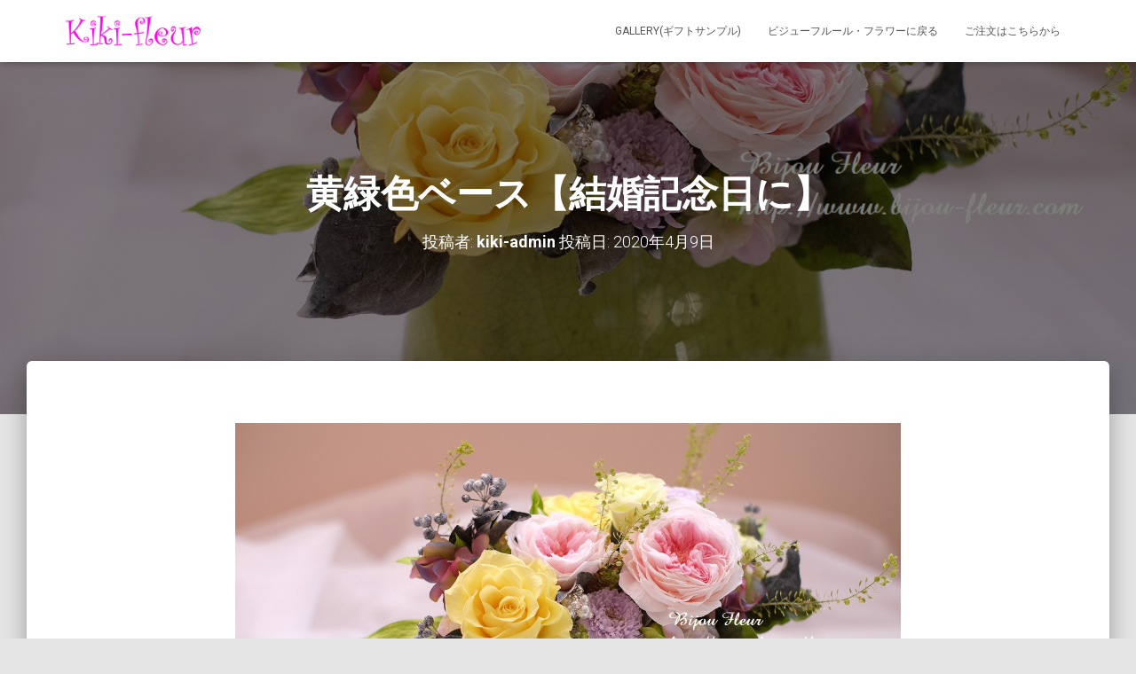

--- FILE ---
content_type: text/html; charset=UTF-8
request_url: https://bijou-fleur.com/kiki-fleur/2020/04/09/%E9%BB%84%E7%B7%91%E8%89%B2%E3%83%99%E3%83%BC%E3%82%B9%E3%80%90%E7%B5%90%E5%A9%9A%E8%A8%98%E5%BF%B5%E6%97%A5%E3%81%AB%E3%80%91/
body_size: 28585
content:
<!DOCTYPE html>
<html dir="ltr" lang="ja" prefix="og: https://ogp.me/ns#">

<head>
	<meta charset='UTF-8'>
	<meta name="viewport" content="width=device-width, initial-scale=1">
	<link rel="profile" href="http://gmpg.org/xfn/11">
			<link rel="pingback" href="https://bijou-fleur.com/kiki-fleur/xmlrpc.php">
		<title>黄緑色ベース【結婚記念日に】 - Kiki-Fleur</title>

		<!-- All in One SEO 4.7.7 - aioseo.com -->
	<meta name="description" content="オールドローズのプリザーブドが 華やかさをプラスし、草花のプリザーブドフラワーが自然をイメージします。 記念日" />
	<meta name="robots" content="max-image-preview:large" />
	<meta name="author" content="kiki-admin"/>
	<link rel="canonical" href="https://bijou-fleur.com/kiki-fleur/2020/04/09/%e9%bb%84%e7%b7%91%e8%89%b2%e3%83%99%e3%83%bc%e3%82%b9%e3%80%90%e7%b5%90%e5%a9%9a%e8%a8%98%e5%bf%b5%e6%97%a5%e3%81%ab%e3%80%91/" />
	<meta name="generator" content="All in One SEO (AIOSEO) 4.7.7" />
		<meta property="og:locale" content="ja_JP" />
		<meta property="og:site_name" content="Kiki-Fleur - 笑顔が広がるオートクチュールの花贈り" />
		<meta property="og:type" content="article" />
		<meta property="og:title" content="黄緑色ベース【結婚記念日に】 - Kiki-Fleur" />
		<meta property="og:description" content="オールドローズのプリザーブドが 華やかさをプラスし、草花のプリザーブドフラワーが自然をイメージします。 記念日" />
		<meta property="og:url" content="https://bijou-fleur.com/kiki-fleur/2020/04/09/%e9%bb%84%e7%b7%91%e8%89%b2%e3%83%99%e3%83%bc%e3%82%b9%e3%80%90%e7%b5%90%e5%a9%9a%e8%a8%98%e5%bf%b5%e6%97%a5%e3%81%ab%e3%80%91/" />
		<meta property="og:image" content="https://bijou-fleur.com/kiki-fleur/wp-content/uploads/2020/02/kiki-logo_f.png" />
		<meta property="og:image:secure_url" content="https://bijou-fleur.com/kiki-fleur/wp-content/uploads/2020/02/kiki-logo_f.png" />
		<meta property="og:image:width" content="777" />
		<meta property="og:image:height" content="236" />
		<meta property="article:published_time" content="2020-04-09T07:06:45+00:00" />
		<meta property="article:modified_time" content="2025-04-10T06:31:03+00:00" />
		<meta name="twitter:card" content="summary" />
		<meta name="twitter:title" content="黄緑色ベース【結婚記念日に】 - Kiki-Fleur" />
		<meta name="twitter:description" content="オールドローズのプリザーブドが 華やかさをプラスし、草花のプリザーブドフラワーが自然をイメージします。 記念日" />
		<meta name="twitter:image" content="https://bijou-fleur.com/kiki-fleur/wp-content/uploads/2020/02/kiki-logo_f.png" />
		<script type="application/ld+json" class="aioseo-schema">
			{"@context":"https:\/\/schema.org","@graph":[{"@type":"BlogPosting","@id":"https:\/\/bijou-fleur.com\/kiki-fleur\/2020\/04\/09\/%e9%bb%84%e7%b7%91%e8%89%b2%e3%83%99%e3%83%bc%e3%82%b9%e3%80%90%e7%b5%90%e5%a9%9a%e8%a8%98%e5%bf%b5%e6%97%a5%e3%81%ab%e3%80%91\/#blogposting","name":"\u9ec4\u7dd1\u8272\u30d9\u30fc\u30b9\u3010\u7d50\u5a5a\u8a18\u5ff5\u65e5\u306b\u3011 - Kiki-Fleur","headline":"\u9ec4\u7dd1\u8272\u30d9\u30fc\u30b9\u3010\u7d50\u5a5a\u8a18\u5ff5\u65e5\u306b\u3011","author":{"@id":"https:\/\/bijou-fleur.com\/kiki-fleur\/author\/kiki-admin\/#author"},"publisher":{"@id":"https:\/\/bijou-fleur.com\/kiki-fleur\/#organization"},"image":{"@type":"ImageObject","url":"https:\/\/bijou-fleur.com\/kiki-fleur\/wp-content\/uploads\/2020\/04\/\u9ec4\u7dd1\u8272\u30d9\u30fc\u30b9\u3010\u7d50\u5a5a\u8a18\u5ff5\u65e5\u306b\u3011.jpg","width":1255,"height":836},"datePublished":"2020-04-09T16:06:45+09:00","dateModified":"2025-04-10T15:31:03+09:00","inLanguage":"ja","mainEntityOfPage":{"@id":"https:\/\/bijou-fleur.com\/kiki-fleur\/2020\/04\/09\/%e9%bb%84%e7%b7%91%e8%89%b2%e3%83%99%e3%83%bc%e3%82%b9%e3%80%90%e7%b5%90%e5%a9%9a%e8%a8%98%e5%bf%b5%e6%97%a5%e3%81%ab%e3%80%91\/#webpage"},"isPartOf":{"@id":"https:\/\/bijou-fleur.com\/kiki-fleur\/2020\/04\/09\/%e9%bb%84%e7%b7%91%e8%89%b2%e3%83%99%e3%83%bc%e3%82%b9%e3%80%90%e7%b5%90%e5%a9%9a%e8%a8%98%e5%bf%b5%e6%97%a5%e3%81%ab%e3%80%91\/#webpage"},"articleSection":"\u4e2d\u30b5\u30a4\u30ba, \u304a\u8a95\u751f\u65e5\u30d7\u30ec\u30bc\u30f3\u30c8, \u8a18\u5ff5\u65e5, \u6607\u9032\u795d\u3044"},{"@type":"BreadcrumbList","@id":"https:\/\/bijou-fleur.com\/kiki-fleur\/2020\/04\/09\/%e9%bb%84%e7%b7%91%e8%89%b2%e3%83%99%e3%83%bc%e3%82%b9%e3%80%90%e7%b5%90%e5%a9%9a%e8%a8%98%e5%bf%b5%e6%97%a5%e3%81%ab%e3%80%91\/#breadcrumblist","itemListElement":[{"@type":"ListItem","@id":"https:\/\/bijou-fleur.com\/kiki-fleur\/#listItem","position":1,"name":"\u5bb6","item":"https:\/\/bijou-fleur.com\/kiki-fleur\/","nextItem":{"@type":"ListItem","@id":"https:\/\/bijou-fleur.com\/kiki-fleur\/2020\/#listItem","name":"2020"}},{"@type":"ListItem","@id":"https:\/\/bijou-fleur.com\/kiki-fleur\/2020\/#listItem","position":2,"name":"2020","item":"https:\/\/bijou-fleur.com\/kiki-fleur\/2020\/","nextItem":{"@type":"ListItem","@id":"https:\/\/bijou-fleur.com\/kiki-fleur\/2020\/04\/#listItem","name":"April"},"previousItem":{"@type":"ListItem","@id":"https:\/\/bijou-fleur.com\/kiki-fleur\/#listItem","name":"\u5bb6"}},{"@type":"ListItem","@id":"https:\/\/bijou-fleur.com\/kiki-fleur\/2020\/04\/#listItem","position":3,"name":"April","item":"https:\/\/bijou-fleur.com\/kiki-fleur\/2020\/04\/","nextItem":{"@type":"ListItem","@id":"https:\/\/bijou-fleur.com\/kiki-fleur\/2020\/04\/09\/#listItem","name":"9"},"previousItem":{"@type":"ListItem","@id":"https:\/\/bijou-fleur.com\/kiki-fleur\/2020\/#listItem","name":"2020"}},{"@type":"ListItem","@id":"https:\/\/bijou-fleur.com\/kiki-fleur\/2020\/04\/09\/#listItem","position":4,"name":"9","item":"https:\/\/bijou-fleur.com\/kiki-fleur\/2020\/04\/09\/","nextItem":{"@type":"ListItem","@id":"https:\/\/bijou-fleur.com\/kiki-fleur\/2020\/04\/09\/%e9%bb%84%e7%b7%91%e8%89%b2%e3%83%99%e3%83%bc%e3%82%b9%e3%80%90%e7%b5%90%e5%a9%9a%e8%a8%98%e5%bf%b5%e6%97%a5%e3%81%ab%e3%80%91\/#listItem","name":"\u9ec4\u7dd1\u8272\u30d9\u30fc\u30b9\u3010\u7d50\u5a5a\u8a18\u5ff5\u65e5\u306b\u3011"},"previousItem":{"@type":"ListItem","@id":"https:\/\/bijou-fleur.com\/kiki-fleur\/2020\/04\/#listItem","name":"April"}},{"@type":"ListItem","@id":"https:\/\/bijou-fleur.com\/kiki-fleur\/2020\/04\/09\/%e9%bb%84%e7%b7%91%e8%89%b2%e3%83%99%e3%83%bc%e3%82%b9%e3%80%90%e7%b5%90%e5%a9%9a%e8%a8%98%e5%bf%b5%e6%97%a5%e3%81%ab%e3%80%91\/#listItem","position":5,"name":"\u9ec4\u7dd1\u8272\u30d9\u30fc\u30b9\u3010\u7d50\u5a5a\u8a18\u5ff5\u65e5\u306b\u3011","previousItem":{"@type":"ListItem","@id":"https:\/\/bijou-fleur.com\/kiki-fleur\/2020\/04\/09\/#listItem","name":"9"}}]},{"@type":"Organization","@id":"https:\/\/bijou-fleur.com\/kiki-fleur\/#organization","name":"Kiki-Fleur","description":"\u7b11\u9854\u304c\u5e83\u304c\u308b\u30aa\u30fc\u30c8\u30af\u30c1\u30e5\u30fc\u30eb\u306e\u82b1\u8d08\u308a","url":"https:\/\/bijou-fleur.com\/kiki-fleur\/","logo":{"@type":"ImageObject","url":"https:\/\/bijou-fleur.com\/kiki-fleur\/wp-content\/uploads\/2020\/02\/kiki-logo_f.png","@id":"https:\/\/bijou-fleur.com\/kiki-fleur\/2020\/04\/09\/%e9%bb%84%e7%b7%91%e8%89%b2%e3%83%99%e3%83%bc%e3%82%b9%e3%80%90%e7%b5%90%e5%a9%9a%e8%a8%98%e5%bf%b5%e6%97%a5%e3%81%ab%e3%80%91\/#organizationLogo","width":777,"height":236},"image":{"@id":"https:\/\/bijou-fleur.com\/kiki-fleur\/2020\/04\/09\/%e9%bb%84%e7%b7%91%e8%89%b2%e3%83%99%e3%83%bc%e3%82%b9%e3%80%90%e7%b5%90%e5%a9%9a%e8%a8%98%e5%bf%b5%e6%97%a5%e3%81%ab%e3%80%91\/#organizationLogo"}},{"@type":"Person","@id":"https:\/\/bijou-fleur.com\/kiki-fleur\/author\/kiki-admin\/#author","url":"https:\/\/bijou-fleur.com\/kiki-fleur\/author\/kiki-admin\/","name":"kiki-admin","image":{"@type":"ImageObject","@id":"https:\/\/bijou-fleur.com\/kiki-fleur\/2020\/04\/09\/%e9%bb%84%e7%b7%91%e8%89%b2%e3%83%99%e3%83%bc%e3%82%b9%e3%80%90%e7%b5%90%e5%a9%9a%e8%a8%98%e5%bf%b5%e6%97%a5%e3%81%ab%e3%80%91\/#authorImage","url":"https:\/\/secure.gravatar.com\/avatar\/67ecc0580fb3c1be775619746a2e6083?s=96&d=mm&r=g","width":96,"height":96,"caption":"kiki-admin"}},{"@type":"WebPage","@id":"https:\/\/bijou-fleur.com\/kiki-fleur\/2020\/04\/09\/%e9%bb%84%e7%b7%91%e8%89%b2%e3%83%99%e3%83%bc%e3%82%b9%e3%80%90%e7%b5%90%e5%a9%9a%e8%a8%98%e5%bf%b5%e6%97%a5%e3%81%ab%e3%80%91\/#webpage","url":"https:\/\/bijou-fleur.com\/kiki-fleur\/2020\/04\/09\/%e9%bb%84%e7%b7%91%e8%89%b2%e3%83%99%e3%83%bc%e3%82%b9%e3%80%90%e7%b5%90%e5%a9%9a%e8%a8%98%e5%bf%b5%e6%97%a5%e3%81%ab%e3%80%91\/","name":"\u9ec4\u7dd1\u8272\u30d9\u30fc\u30b9\u3010\u7d50\u5a5a\u8a18\u5ff5\u65e5\u306b\u3011 - Kiki-Fleur","description":"\u30aa\u30fc\u30eb\u30c9\u30ed\u30fc\u30ba\u306e\u30d7\u30ea\u30b6\u30fc\u30d6\u30c9\u304c \u83ef\u3084\u304b\u3055\u3092\u30d7\u30e9\u30b9\u3057\u3001\u8349\u82b1\u306e\u30d7\u30ea\u30b6\u30fc\u30d6\u30c9\u30d5\u30e9\u30ef\u30fc\u304c\u81ea\u7136\u3092\u30a4\u30e1\u30fc\u30b8\u3057\u307e\u3059\u3002 \u8a18\u5ff5\u65e5","inLanguage":"ja","isPartOf":{"@id":"https:\/\/bijou-fleur.com\/kiki-fleur\/#website"},"breadcrumb":{"@id":"https:\/\/bijou-fleur.com\/kiki-fleur\/2020\/04\/09\/%e9%bb%84%e7%b7%91%e8%89%b2%e3%83%99%e3%83%bc%e3%82%b9%e3%80%90%e7%b5%90%e5%a9%9a%e8%a8%98%e5%bf%b5%e6%97%a5%e3%81%ab%e3%80%91\/#breadcrumblist"},"author":{"@id":"https:\/\/bijou-fleur.com\/kiki-fleur\/author\/kiki-admin\/#author"},"creator":{"@id":"https:\/\/bijou-fleur.com\/kiki-fleur\/author\/kiki-admin\/#author"},"image":{"@type":"ImageObject","url":"https:\/\/bijou-fleur.com\/kiki-fleur\/wp-content\/uploads\/2020\/04\/\u9ec4\u7dd1\u8272\u30d9\u30fc\u30b9\u3010\u7d50\u5a5a\u8a18\u5ff5\u65e5\u306b\u3011.jpg","@id":"https:\/\/bijou-fleur.com\/kiki-fleur\/2020\/04\/09\/%e9%bb%84%e7%b7%91%e8%89%b2%e3%83%99%e3%83%bc%e3%82%b9%e3%80%90%e7%b5%90%e5%a9%9a%e8%a8%98%e5%bf%b5%e6%97%a5%e3%81%ab%e3%80%91\/#mainImage","width":1255,"height":836},"primaryImageOfPage":{"@id":"https:\/\/bijou-fleur.com\/kiki-fleur\/2020\/04\/09\/%e9%bb%84%e7%b7%91%e8%89%b2%e3%83%99%e3%83%bc%e3%82%b9%e3%80%90%e7%b5%90%e5%a9%9a%e8%a8%98%e5%bf%b5%e6%97%a5%e3%81%ab%e3%80%91\/#mainImage"},"datePublished":"2020-04-09T16:06:45+09:00","dateModified":"2025-04-10T15:31:03+09:00"},{"@type":"WebSite","@id":"https:\/\/bijou-fleur.com\/kiki-fleur\/#website","url":"https:\/\/bijou-fleur.com\/kiki-fleur\/","name":"Kiki-Fleur","description":"\u7b11\u9854\u304c\u5e83\u304c\u308b\u30aa\u30fc\u30c8\u30af\u30c1\u30e5\u30fc\u30eb\u306e\u82b1\u8d08\u308a","inLanguage":"ja","publisher":{"@id":"https:\/\/bijou-fleur.com\/kiki-fleur\/#organization"}}]}
		</script>
		<!-- All in One SEO -->

<link rel='dns-prefetch' href='//fonts.googleapis.com' />
<link rel='dns-prefetch' href='//s.w.org' />
<link rel="alternate" type="application/rss+xml" title="Kiki-Fleur &raquo; フィード" href="https://bijou-fleur.com/kiki-fleur/feed/" />
<link rel="alternate" type="application/rss+xml" title="Kiki-Fleur &raquo; コメントフィード" href="https://bijou-fleur.com/kiki-fleur/comments/feed/" />
<link rel="alternate" type="application/rss+xml" title="Kiki-Fleur &raquo; 黄緑色ベース【結婚記念日に】 のコメントのフィード" href="https://bijou-fleur.com/kiki-fleur/2020/04/09/%e9%bb%84%e7%b7%91%e8%89%b2%e3%83%99%e3%83%bc%e3%82%b9%e3%80%90%e7%b5%90%e5%a9%9a%e8%a8%98%e5%bf%b5%e6%97%a5%e3%81%ab%e3%80%91/feed/" />
		<script type="text/javascript">
			window._wpemojiSettings = {"baseUrl":"https:\/\/s.w.org\/images\/core\/emoji\/13.1.0\/72x72\/","ext":".png","svgUrl":"https:\/\/s.w.org\/images\/core\/emoji\/13.1.0\/svg\/","svgExt":".svg","source":{"concatemoji":"https:\/\/bijou-fleur.com\/kiki-fleur\/wp-includes\/js\/wp-emoji-release.min.js?ver=5.8.12"}};
			!function(e,a,t){var n,r,o,i=a.createElement("canvas"),p=i.getContext&&i.getContext("2d");function s(e,t){var a=String.fromCharCode;p.clearRect(0,0,i.width,i.height),p.fillText(a.apply(this,e),0,0);e=i.toDataURL();return p.clearRect(0,0,i.width,i.height),p.fillText(a.apply(this,t),0,0),e===i.toDataURL()}function c(e){var t=a.createElement("script");t.src=e,t.defer=t.type="text/javascript",a.getElementsByTagName("head")[0].appendChild(t)}for(o=Array("flag","emoji"),t.supports={everything:!0,everythingExceptFlag:!0},r=0;r<o.length;r++)t.supports[o[r]]=function(e){if(!p||!p.fillText)return!1;switch(p.textBaseline="top",p.font="600 32px Arial",e){case"flag":return s([127987,65039,8205,9895,65039],[127987,65039,8203,9895,65039])?!1:!s([55356,56826,55356,56819],[55356,56826,8203,55356,56819])&&!s([55356,57332,56128,56423,56128,56418,56128,56421,56128,56430,56128,56423,56128,56447],[55356,57332,8203,56128,56423,8203,56128,56418,8203,56128,56421,8203,56128,56430,8203,56128,56423,8203,56128,56447]);case"emoji":return!s([10084,65039,8205,55357,56613],[10084,65039,8203,55357,56613])}return!1}(o[r]),t.supports.everything=t.supports.everything&&t.supports[o[r]],"flag"!==o[r]&&(t.supports.everythingExceptFlag=t.supports.everythingExceptFlag&&t.supports[o[r]]);t.supports.everythingExceptFlag=t.supports.everythingExceptFlag&&!t.supports.flag,t.DOMReady=!1,t.readyCallback=function(){t.DOMReady=!0},t.supports.everything||(n=function(){t.readyCallback()},a.addEventListener?(a.addEventListener("DOMContentLoaded",n,!1),e.addEventListener("load",n,!1)):(e.attachEvent("onload",n),a.attachEvent("onreadystatechange",function(){"complete"===a.readyState&&t.readyCallback()})),(n=t.source||{}).concatemoji?c(n.concatemoji):n.wpemoji&&n.twemoji&&(c(n.twemoji),c(n.wpemoji)))}(window,document,window._wpemojiSettings);
		</script>
		<style type="text/css">
img.wp-smiley,
img.emoji {
	display: inline !important;
	border: none !important;
	box-shadow: none !important;
	height: 1em !important;
	width: 1em !important;
	margin: 0 .07em !important;
	vertical-align: -0.1em !important;
	background: none !important;
	padding: 0 !important;
}
</style>
	<link rel='stylesheet' id='bootstrap-css'  href='https://bijou-fleur.com/kiki-fleur/wp-content/themes/hestia/assets/bootstrap/css/bootstrap.min.css?ver=1.0.2' type='text/css' media='all' />
<link rel='stylesheet' id='hestia-font-sizes-css'  href='https://bijou-fleur.com/kiki-fleur/wp-content/themes/hestia/assets/css/font-sizes.min.css?ver=3.0.20' type='text/css' media='all' />
<link rel='stylesheet' id='wp-block-library-css'  href='https://bijou-fleur.com/kiki-fleur/wp-includes/css/dist/block-library/style.min.css?ver=5.8.12' type='text/css' media='all' />
<link rel='stylesheet' id='ht-contactform-block-style-css'  href='https://bijou-fleur.com/kiki-fleur/wp-content/plugins/ht-contactform/blocks/src/assets/css/style-index.css?ver=1.1.1' type='text/css' media='all' />
<link rel='stylesheet' id='contact-form-7-css'  href='https://bijou-fleur.com/kiki-fleur/wp-content/plugins/contact-form-7/includes/css/styles.css?ver=5.5.3' type='text/css' media='all' />
<link rel='stylesheet' id='hestia_style-css'  href='https://bijou-fleur.com/kiki-fleur/wp-content/themes/hestia/style.min.css?ver=3.0.20' type='text/css' media='all' />
<style id='hestia_style-inline-css' type='text/css'>

		.elementor-page .hestia-about > .container {
		  width: 100%;
		}
		.elementor-page .pagebuilder-section {
		  padding: 0;
		}
		.elementor-page .title-in-content, .elementor-page .image-in-page {
		  display: none;
		}
		
		.home.elementor-page .main-raised > section.hestia-about {
		  overflow: visible;
		}
		
		.elementor-editor-active .navbar {
		  pointer-events: none;
		}
		
		.elementor-editor-active #elementor.elementor-edit-mode .elementor-element-overlay {
		  z-index: 1000000;
		}
		
		.elementor-page.page-template-template-fullwidth .blog-post-wrapper > .container {
		  width: 100%;
		}
		.elementor-page.page-template-template-fullwidth .blog-post-wrapper > .container .col-md-12 {
		  padding: 0;
		}
		.elementor-page.page-template-template-fullwidth article.section {
		  padding: 0;
		}

		.elementor-text-editor p, 
		.elementor-text-editor h1, 
		.elementor-text-editor h2, 
		.elementor-text-editor h3, 
		.elementor-text-editor h4, 
		.elementor-text-editor h5, 
		.elementor-text-editor h6 {
		  font-size: inherit;
		}
.hestia-top-bar, .hestia-top-bar .widget.widget_shopping_cart .cart_list {
			background-color: #363537
		}
		.hestia-top-bar .widget .label-floating input[type=search]:-webkit-autofill {
			-webkit-box-shadow: inset 0 0 0px 9999px #363537
		}.hestia-top-bar, .hestia-top-bar .widget .label-floating input[type=search], .hestia-top-bar .widget.widget_search form.form-group:before, .hestia-top-bar .widget.widget_product_search form.form-group:before, .hestia-top-bar .widget.widget_shopping_cart:before {
			color: #ffffff
		} 
		.hestia-top-bar .widget .label-floating input[type=search]{
			-webkit-text-fill-color:#ffffff !important 
		}
		.hestia-top-bar div.widget.widget_shopping_cart:before, .hestia-top-bar .widget.widget_product_search form.form-group:before, .hestia-top-bar .widget.widget_search form.form-group:before{
			background-color: #ffffff
		}.hestia-top-bar a, .hestia-top-bar .top-bar-nav li a {
			color: #ffffff
		}
		.hestia-top-bar ul li a[href*="mailto:"]:before, .hestia-top-bar ul li a[href*="tel:"]:before{
			background-color: #ffffff
		}
		.hestia-top-bar a:hover, .hestia-top-bar .top-bar-nav li a:hover {
			color: #eeeeee
		}
		.hestia-top-bar ul li:hover a[href*="mailto:"]:before, .hestia-top-bar ul li:hover a[href*="tel:"]:before{
			background-color: #eeeeee
		}
		

		a,
		.navbar .dropdown-menu li:hover > a,
		.navbar .dropdown-menu li:focus > a,
		.navbar .dropdown-menu li:active > a,
		.navbar .navbar-nav > li .dropdown-menu li:hover > a,
		body:not(.home) .navbar-default .navbar-nav > .active:not(.btn) > a,
		body:not(.home) .navbar-default .navbar-nav > .active:not(.btn) > a:hover,
		body:not(.home) .navbar-default .navbar-nav > .active:not(.btn) > a:focus,
		a:hover,
		.card-blog a.moretag:hover,
		.card-blog a.more-link:hover,
		.widget a:hover,
		.has-text-color.has-accent-color,
		p.has-text-color a {
		    color:#e91e63;
		}
		
		.svg-text-color{
			fill:#e91e63;
		}
		
		.pagination span.current, .pagination span.current:focus, .pagination span.current:hover {
			border-color:#e91e63
		}
		
		button,
		button:hover,
		.woocommerce .track_order button[type="submit"],
		.woocommerce .track_order button[type="submit"]:hover,
		div.wpforms-container .wpforms-form button[type=submit].wpforms-submit,
		div.wpforms-container .wpforms-form button[type=submit].wpforms-submit:hover,
		input[type="button"],
		input[type="button"]:hover,
		input[type="submit"],
		input[type="submit"]:hover,
		input#searchsubmit,
		.pagination span.current,
		.pagination span.current:focus,
		.pagination span.current:hover,
		.btn.btn-primary,
		.btn.btn-primary:link,
		.btn.btn-primary:hover,
		.btn.btn-primary:focus,
		.btn.btn-primary:active,
		.btn.btn-primary.active,
		.btn.btn-primary.active:focus,
		.btn.btn-primary.active:hover,
		.btn.btn-primary:active:hover,
		.btn.btn-primary:active:focus,
		.btn.btn-primary:active:hover,
		.hestia-sidebar-open.btn.btn-rose,
		.hestia-sidebar-close.btn.btn-rose,
		.hestia-sidebar-open.btn.btn-rose:hover,
		.hestia-sidebar-close.btn.btn-rose:hover,
		.hestia-sidebar-open.btn.btn-rose:focus,
		.hestia-sidebar-close.btn.btn-rose:focus,
		.label.label-primary,
		.hestia-work .portfolio-item:nth-child(6n+1) .label,
		.nav-cart .nav-cart-content .widget .buttons .button,
		.has-accent-background-color[class*="has-background"] {
		    background-color: #e91e63;
		}
		
		@media (max-width: 768px) {
	
			.navbar-default .navbar-nav>li>a:hover,
			.navbar-default .navbar-nav>li>a:focus,
			.navbar .navbar-nav .dropdown .dropdown-menu li a:hover,
			.navbar .navbar-nav .dropdown .dropdown-menu li a:focus,
			.navbar button.navbar-toggle:hover,
			.navbar .navbar-nav li:hover > a i {
			    color: #e91e63;
			}
		}
		
		body:not(.woocommerce-page) button:not([class^="fl-"]):not(.hestia-scroll-to-top):not(.navbar-toggle):not(.close),
		body:not(.woocommerce-page) .button:not([class^="fl-"]):not(hestia-scroll-to-top):not(.navbar-toggle):not(.add_to_cart_button):not(.product_type_grouped):not(.product_type_external),
		div.wpforms-container .wpforms-form button[type=submit].wpforms-submit,
		input[type="submit"],
		input[type="button"],
		.btn.btn-primary,
		.widget_product_search button[type="submit"],
		.hestia-sidebar-open.btn.btn-rose,
		.hestia-sidebar-close.btn.btn-rose,
		.everest-forms button[type=submit].everest-forms-submit-button {
		    -webkit-box-shadow: 0 2px 2px 0 rgba(233,30,99,0.14),0 3px 1px -2px rgba(233,30,99,0.2),0 1px 5px 0 rgba(233,30,99,0.12);
		    box-shadow: 0 2px 2px 0 rgba(233,30,99,0.14),0 3px 1px -2px rgba(233,30,99,0.2),0 1px 5px 0 rgba(233,30,99,0.12);
		}
		
		.card .header-primary, .card .content-primary,
		.everest-forms button[type=submit].everest-forms-submit-button {
		    background: #e91e63;
		}
		
		body:not(.woocommerce-page) .button:not([class^="fl-"]):not(.hestia-scroll-to-top):not(.navbar-toggle):not(.add_to_cart_button):hover,
		body:not(.woocommerce-page) button:not([class^="fl-"]):not(.hestia-scroll-to-top):not(.navbar-toggle):not(.close):hover,
		div.wpforms-container .wpforms-form button[type=submit].wpforms-submit:hover,
		input[type="submit"]:hover,
		input[type="button"]:hover,
		input#searchsubmit:hover,
		.widget_product_search button[type="submit"]:hover,
		.pagination span.current,
		.btn.btn-primary:hover,
		.btn.btn-primary:focus,
		.btn.btn-primary:active,
		.btn.btn-primary.active,
		.btn.btn-primary:active:focus,
		.btn.btn-primary:active:hover,
		.hestia-sidebar-open.btn.btn-rose:hover,
		.hestia-sidebar-close.btn.btn-rose:hover,
		.pagination span.current:hover,
		.everest-forms button[type=submit].everest-forms-submit-button:hover,
 		.everest-forms button[type=submit].everest-forms-submit-button:focus,
 		.everest-forms button[type=submit].everest-forms-submit-button:active {
			-webkit-box-shadow: 0 14px 26px -12px rgba(233,30,99,0.42),0 4px 23px 0 rgba(0,0,0,0.12),0 8px 10px -5px rgba(233,30,99,0.2);
		    box-shadow: 0 14px 26px -12px rgba(233,30,99,0.42),0 4px 23px 0 rgba(0,0,0,0.12),0 8px 10px -5px rgba(233,30,99,0.2);
			color: #fff;
		}
		
		.form-group.is-focused .form-control {
			background-image: -webkit-gradient(linear,left top, left bottom,from(#e91e63),to(#e91e63)),-webkit-gradient(linear,left top, left bottom,from(#d2d2d2),to(#d2d2d2));
			background-image: -webkit-linear-gradient(linear,left top, left bottom,from(#e91e63),to(#e91e63)),-webkit-linear-gradient(linear,left top, left bottom,from(#d2d2d2),to(#d2d2d2));
			background-image: linear-gradient(linear,left top, left bottom,from(#e91e63),to(#e91e63)),linear-gradient(linear,left top, left bottom,from(#d2d2d2),to(#d2d2d2));
		}
		
		.navbar:not(.navbar-transparent) li:not(.btn):hover > a,
		.navbar li.on-section:not(.btn) > a,
		.navbar.full-screen-menu.navbar-transparent li:not(.btn):hover > a,
		.navbar.full-screen-menu .navbar-toggle:hover,
		.navbar:not(.navbar-transparent) .nav-cart:hover,
		.navbar:not(.navbar-transparent) .hestia-toggle-search:hover {
				color:#e91e63
		}
		
			.header-filter-gradient {
				background: linear-gradient(45deg, rgba(168,29,132,1) 0%, rgb(234,57,111) 100%);
			}
			.has-text-color.has-header-gradient-color { color: #a81d84; }
			.has-header-gradient-background-color[class*="has-background"] { background-color: #a81d84; }
			
		.has-text-color.has-background-color-color { color: #E5E5E5; }
		.has-background-color-background-color[class*="has-background"] { background-color: #E5E5E5; }
		
.btn.btn-primary:not(.colored-button):not(.btn-left):not(.btn-right):not(.btn-just-icon):not(.menu-item), input[type="submit"]:not(.search-submit), body:not(.woocommerce-account) .woocommerce .button.woocommerce-Button, .woocommerce .product button.button, .woocommerce .product button.button.alt, .woocommerce .product #respond input#submit, .woocommerce-cart .blog-post .woocommerce .cart-collaterals .cart_totals .checkout-button, .woocommerce-checkout #payment #place_order, .woocommerce-account.woocommerce-page button.button, .woocommerce .track_order button[type="submit"], .nav-cart .nav-cart-content .widget .buttons .button, .woocommerce a.button.wc-backward, body.woocommerce .wccm-catalog-item a.button, body.woocommerce a.wccm-button.button, form.woocommerce-form-coupon button.button, div.wpforms-container .wpforms-form button[type=submit].wpforms-submit, div.woocommerce a.button.alt, div.woocommerce table.my_account_orders .button, .btn.colored-button, .btn.btn-left, .btn.btn-right, .btn:not(.colored-button):not(.btn-left):not(.btn-right):not(.btn-just-icon):not(.menu-item):not(.hestia-sidebar-open):not(.hestia-sidebar-close){ padding-top:15px;  padding-bottom:15px;  padding-left:33px;  padding-right:33px; }
.btn.btn-primary:not(.colored-button):not(.btn-left):not(.btn-right):not(.btn-just-icon):not(.menu-item), input[type="submit"]:not(.search-submit), body:not(.woocommerce-account) .woocommerce .button.woocommerce-Button, .woocommerce .product button.button, .woocommerce .product button.button.alt, .woocommerce .product #respond input#submit, .woocommerce-cart .blog-post .woocommerce .cart-collaterals .cart_totals .checkout-button, .woocommerce-checkout #payment #place_order, .woocommerce-account.woocommerce-page button.button, .woocommerce .track_order button[type="submit"], .nav-cart .nav-cart-content .widget .buttons .button, .woocommerce a.button.wc-backward, body.woocommerce .wccm-catalog-item a.button, body.woocommerce a.wccm-button.button, form.woocommerce-form-coupon button.button, div.wpforms-container .wpforms-form button[type=submit].wpforms-submit, div.woocommerce a.button.alt, div.woocommerce table.my_account_orders .button, input[type="submit"].search-submit, .hestia-view-cart-wrapper .added_to_cart.wc-forward, .woocommerce-product-search button, .woocommerce-cart .actions .button, #secondary div[id^=woocommerce_price_filter] .button, .woocommerce div[id^=woocommerce_widget_cart].widget .buttons .button, .searchform input[type=submit], .searchform button, .search-form:not(.media-toolbar-primary) input[type=submit], .search-form:not(.media-toolbar-primary) button, .woocommerce-product-search input[type=submit], .btn.colored-button, .btn.btn-left, .btn.btn-right, .btn:not(.colored-button):not(.btn-left):not(.btn-right):not(.btn-just-icon):not(.menu-item):not(.hestia-sidebar-open):not(.hestia-sidebar-close){border-radius:3px;}
@media (min-width: 769px){
			.page-header.header-small .hestia-title,
			.page-header.header-small .title,
			h1.hestia-title.title-in-content,
			.main article.section .has-title-font-size {
				font-size: 42px;
			}}
</style>
<link rel='stylesheet' id='hestia_fonts-css'  href='https://fonts.googleapis.com/css?family=Roboto%3A300%2C400%2C500%2C700%7CRoboto+Slab%3A400%2C700&#038;subset=latin%2Clatin-ext&#038;ver=3.0.20' type='text/css' media='all' />
<script type='text/javascript' src='https://bijou-fleur.com/kiki-fleur/wp-includes/js/jquery/jquery.min.js?ver=3.6.0' id='jquery-core-js'></script>
<script type='text/javascript' src='https://bijou-fleur.com/kiki-fleur/wp-includes/js/jquery/jquery-migrate.min.js?ver=3.3.2' id='jquery-migrate-js'></script>
<link rel="https://api.w.org/" href="https://bijou-fleur.com/kiki-fleur/wp-json/" /><link rel="alternate" type="application/json" href="https://bijou-fleur.com/kiki-fleur/wp-json/wp/v2/posts/4671" /><link rel="EditURI" type="application/rsd+xml" title="RSD" href="https://bijou-fleur.com/kiki-fleur/xmlrpc.php?rsd" />
<link rel="wlwmanifest" type="application/wlwmanifest+xml" href="https://bijou-fleur.com/kiki-fleur/wp-includes/wlwmanifest.xml" /> 
<meta name="generator" content="WordPress 5.8.12" />
<link rel='shortlink' href='https://bijou-fleur.com/kiki-fleur/?p=4671' />
<link rel="alternate" type="application/json+oembed" href="https://bijou-fleur.com/kiki-fleur/wp-json/oembed/1.0/embed?url=https%3A%2F%2Fbijou-fleur.com%2Fkiki-fleur%2F2020%2F04%2F09%2F%25e9%25bb%2584%25e7%25b7%2591%25e8%2589%25b2%25e3%2583%2599%25e3%2583%25bc%25e3%2582%25b9%25e3%2580%2590%25e7%25b5%2590%25e5%25a9%259a%25e8%25a8%2598%25e5%25bf%25b5%25e6%2597%25a5%25e3%2581%25ab%25e3%2580%2591%2F" />
<link rel="alternate" type="text/xml+oembed" href="https://bijou-fleur.com/kiki-fleur/wp-json/oembed/1.0/embed?url=https%3A%2F%2Fbijou-fleur.com%2Fkiki-fleur%2F2020%2F04%2F09%2F%25e9%25bb%2584%25e7%25b7%2591%25e8%2589%25b2%25e3%2583%2599%25e3%2583%25bc%25e3%2582%25b9%25e3%2580%2590%25e7%25b5%2590%25e5%25a9%259a%25e8%25a8%2598%25e5%25bf%25b5%25e6%2597%25a5%25e3%2581%25ab%25e3%2580%2591%2F&#038;format=xml" />
<link rel="icon" href="https://bijou-fleur.com/kiki-fleur/wp-content/uploads/2020/03/kiki-favicon-150x150.png" sizes="32x32" />
<link rel="icon" href="https://bijou-fleur.com/kiki-fleur/wp-content/uploads/2020/03/kiki-favicon.png" sizes="192x192" />
<link rel="apple-touch-icon" href="https://bijou-fleur.com/kiki-fleur/wp-content/uploads/2020/03/kiki-favicon.png" />
<meta name="msapplication-TileImage" content="https://bijou-fleur.com/kiki-fleur/wp-content/uploads/2020/03/kiki-favicon.png" />
		<style type="text/css" id="wp-custom-css">
			ul, ol {margin-left: -25px;}
.wpcf7-form input[type="date"], .wpcf7-form input[type="datetime"], .wpcf7-form input[type="datetime-local"], .wpcf7-form input[type="email"], .wpcf7-form input[type="month"], .wpcf7-form input[type="number"], .wpcf7-form input[type="password"], .wpcf7-form input[type="range"], .wpcf7-form input[type="search"], .wpcf7-form input[type="tel"], .wpcf7-form input[type="text"], .wpcf7-form input[type="time"], .wpcf7-form input[type="url"], .wpcf7-form input[type="week"], .wpcf7-form select, .wpcf7-form textarea {background-color: #f0fdff!important;}
.posted-by {display:none;}
/***** コンタクトフォーム *****/
.table-contactform7{
  overflow: hidden;
table-layout: fixed;
}
 
.required-contactform7{
  padding: 5px;
  background: #DE8686;
  color: #fff;
  border-radius: 3px;
  margin-right: 3px;
}
 
.unrequired-contactform7{
  padding: 5px;
  background: #BDBDBD;
  color: #fff;
  border-radius: 3px;
  margin-right: 3px;
}
 
.table-contactform7 th{
  font-weight:bold;
}
 
.table-contactform7 input,
.table-contactform7 textarea{
  max-width: 90% !important;
  margin: 5px 10px 10px 5px;
}
 
.address-100 input{
  max-width: 90% !important;
  margin: 5px 10px 10px 5px;
}
 
.message-100 textarea{
  width: 90%;
  margin: 5px 10px 10px 5px;
}
 
@media screen and (min-width: 900px){
  .table-contactform7 th{
    width:28%;
  }
    }
     
@media screen and (max-width: 900px){
.table-contactform7{
  display:block;
}     
       
  .table-contactform7 tbody,
  .table-contactform7 tr{
    display: block;
    width: 100%;
  }
  .table-contactform7 th{
  width:100%;
  display:block;
  margin: 0 auto;
  border:none;
}
.table-contactform7 td{
  display: list-item;
  list-style-type:none;
  margin:0;
  padding:0;
  width: 100%;
  border-top: none !important;
}
}		</style>
		</head>

<body class="post-template-default single single-post postid-4671 single-format-standard wp-custom-logo blog-post header-layout-default elementor-default elementor-kit-4435">
		<div class="wrapper post-4671 post type-post status-publish format-standard has-post-thumbnail hentry category-medium tag-birthday tag-anniversary tag-promotion default ">
		<header class="header ">
			<div style="display: none"></div>		<nav class="navbar navbar-default navbar-fixed-top  no-slider hestia_left navbar-not-transparent">
						<div class="container">
						<div class="navbar-header">
			<div class="title-logo-wrapper">
				<a class="navbar-brand" href="https://bijou-fleur.com/kiki-fleur/"
						title="Kiki-Fleur">
					<img  src="https://bijou-fleur.com/kiki-fleur/wp-content/uploads/2020/02/kiki-logo_f.png" alt="Kiki-Fleur"></a>
			</div>
								<div class="navbar-toggle-wrapper">
						<button type="button" class="navbar-toggle" data-toggle="collapse" data-target="#main-navigation">
				<span class="icon-bar"></span>
				<span class="icon-bar"></span>
				<span class="icon-bar"></span>
				<span class="sr-only">ナビゲーションを切り替え</span>
			</button>
					</div>
				</div>
		<div id="main-navigation" class="collapse navbar-collapse"><ul id="menu-main-menu" class="nav navbar-nav"><li id="menu-item-4562" class="menu-item menu-item-type-post_type menu-item-object-page current_page_parent menu-item-4562"><a title="Gallery(ギフトサンプル)" href="https://bijou-fleur.com/kiki-fleur/blog/">Gallery(ギフトサンプル)</a></li>
<li id="menu-item-4413" class="menu-item menu-item-type-custom menu-item-object-custom menu-item-4413"><a title="ビジューフルール・フラワーに戻る" href="https://www.bijou-fleur.com/flower/">ビジューフルール・フラワーに戻る</a></li>
<li id="menu-item-4404" class="menu-item menu-item-type-custom menu-item-object-custom menu-item-home menu-item-4404"><a title="ご注文はこちらから" href="https://bijou-fleur.com/kiki-fleur/#order">ご注文はこちらから</a></li>
</ul></div>			</div>
					</nav>
				</header>
<div id="primary" class="boxed-layout-header page-header header-small" data-parallax="active" ><div class="container"><div class="row"><div class="col-md-10 col-md-offset-1 text-center"><h1 class="hestia-title entry-title">黄緑色ベース【結婚記念日に】</h1><h4 class="author">投稿者: <a href="https://bijou-fleur.com/kiki-fleur/author/kiki-admin/" class="vcard author"><strong class="fn">kiki-admin</strong></a> 投稿日: <time class="entry-date published" datetime="2020-04-09T16:06:45+09:00" content="2020-04-09">2020年4月9日</time><time class="updated hestia-hidden" datetime="2025-04-10T15:31:03+09:00">2020年4月9日</time></h4></div></div></div><div class="header-filter" style="background-image: url(https://bijou-fleur.com/kiki-fleur/wp-content/uploads/2020/04/黄緑色ベース【結婚記念日に】.jpg);"></div></div>
<div class="main  main-raised ">
	<div class="blog-post blog-post-wrapper">
		<div class="container">
			<article id="post-4671" class="section section-text">
	<div class="row">
				<div class="col-md-8 single-post-container col-md-offset-2" data-layout="full-width">

			<div class="single-post-wrap entry-content">
<figure class="wp-block-image size-large"><img loading="lazy" width="1024" height="682" src="https://bijou-fleur.com/kiki-fleur/wp-content/uploads/2020/04/黄緑色ベース【結婚記念日に】-1024x682.jpg" alt="" class="wp-image-4672" srcset="https://bijou-fleur.com/kiki-fleur/wp-content/uploads/2020/04/黄緑色ベース【結婚記念日に】-1024x682.jpg 1024w, https://bijou-fleur.com/kiki-fleur/wp-content/uploads/2020/04/黄緑色ベース【結婚記念日に】-300x200.jpg 300w, https://bijou-fleur.com/kiki-fleur/wp-content/uploads/2020/04/黄緑色ベース【結婚記念日に】-768x512.jpg 768w, https://bijou-fleur.com/kiki-fleur/wp-content/uploads/2020/04/黄緑色ベース【結婚記念日に】-360x240.jpg 360w, https://bijou-fleur.com/kiki-fleur/wp-content/uploads/2020/04/黄緑色ベース【結婚記念日に】.jpg 1255w" sizes="(max-width: 1024px) 100vw, 1024px" /><figcaption>黄緑色ベース</figcaption></figure>



<p>オールドローズのプリザーブドが 華やかさをプラスし、草花のプリザーブドフラワーが自然をイメージします。</p>



<p>記念日のお祝い、お誕生日のお祝い、昇進祝い　など。</p>



<p>参考上代:￥10,000程度</p>
</div>
		<div class="section section-blog-info">
			<div class="row">
				<div class="col-md-6">
					<div class="entry-categories">カテゴリー:						<span class="label label-primary"><a href="https://bijou-fleur.com/kiki-fleur/category/medium/">中サイズ</a></span>					</div>
					<div class="entry-tags">タグ: <span class="entry-tag"><a href="https://bijou-fleur.com/kiki-fleur/tag/birthday/" rel="tag">お誕生日プレゼント</a></span><span class="entry-tag"><a href="https://bijou-fleur.com/kiki-fleur/tag/anniversary/" rel="tag">記念日</a></span><span class="entry-tag"><a href="https://bijou-fleur.com/kiki-fleur/tag/promotion/" rel="tag">昇進祝い</a></span></div>				</div>
				
        <div class="col-md-6">
            <div class="entry-social">
                <a target="_blank" rel="tooltip"
                   data-original-title="Facebook でシェア"
                   class="btn btn-just-icon btn-round btn-facebook"
                   href="https://www.facebook.com/sharer.php?u=https://bijou-fleur.com/kiki-fleur/2020/04/09/%e9%bb%84%e7%b7%91%e8%89%b2%e3%83%99%e3%83%bc%e3%82%b9%e3%80%90%e7%b5%90%e5%a9%9a%e8%a8%98%e5%bf%b5%e6%97%a5%e3%81%ab%e3%80%91/">
                   <svg xmlns="http://www.w3.org/2000/svg" viewBox="0 0 320 512" width="20" height="17"><path fill="currentColor" d="M279.14 288l14.22-92.66h-88.91v-60.13c0-25.35 12.42-50.06 52.24-50.06h40.42V6.26S260.43 0 225.36 0c-73.22 0-121.08 44.38-121.08 124.72v70.62H22.89V288h81.39v224h100.17V288z"></path></svg>
                </a>
                
                <a target="_blank" rel="tooltip"
                   data-original-title="Twitter でシェア"
                   class="btn btn-just-icon btn-round btn-twitter"
                   href="http://twitter.com/share?url=https://bijou-fleur.com/kiki-fleur/2020/04/09/%e9%bb%84%e7%b7%91%e8%89%b2%e3%83%99%e3%83%bc%e3%82%b9%e3%80%90%e7%b5%90%e5%a9%9a%e8%a8%98%e5%bf%b5%e6%97%a5%e3%81%ab%e3%80%91/&#038;text=%E9%BB%84%E7%B7%91%E8%89%B2%E3%83%99%E3%83%BC%E3%82%B9%E3%80%90%E7%B5%90%E5%A9%9A%E8%A8%98%E5%BF%B5%E6%97%A5%E3%81%AB%E3%80%91">
                   <svg xmlns="http://www.w3.org/2000/svg" viewBox="0 0 512 512" width="20" height="17"><path fill="currentColor" d="M459.37 151.716c.325 4.548.325 9.097.325 13.645 0 138.72-105.583 298.558-298.558 298.558-59.452 0-114.68-17.219-161.137-47.106 8.447.974 16.568 1.299 25.34 1.299 49.055 0 94.213-16.568 130.274-44.832-46.132-.975-84.792-31.188-98.112-72.772 6.498.974 12.995 1.624 19.818 1.624 9.421 0 18.843-1.3 27.614-3.573-48.081-9.747-84.143-51.98-84.143-102.985v-1.299c13.969 7.797 30.214 12.67 47.431 13.319-28.264-18.843-46.781-51.005-46.781-87.391 0-19.492 5.197-37.36 14.294-52.954 51.655 63.675 129.3 105.258 216.365 109.807-1.624-7.797-2.599-15.918-2.599-24.04 0-57.828 46.782-104.934 104.934-104.934 30.213 0 57.502 12.67 76.67 33.137 23.715-4.548 46.456-13.32 66.599-25.34-7.798 24.366-24.366 44.833-46.132 57.827 21.117-2.273 41.584-8.122 60.426-16.243-14.292 20.791-32.161 39.308-52.628 54.253z"></path></svg>
                </a>
                
                <a rel="tooltip"
                   data-original-title=" メールで共有"
                   class="btn btn-just-icon btn-round"
                   href="mailto:?subject=黄緑色ベース【結婚記念日に】&#038;body=https://bijou-fleur.com/kiki-fleur/2020/04/09/%e9%bb%84%e7%b7%91%e8%89%b2%e3%83%99%e3%83%bc%e3%82%b9%e3%80%90%e7%b5%90%e5%a9%9a%e8%a8%98%e5%bf%b5%e6%97%a5%e3%81%ab%e3%80%91/">
                    <svg xmlns="http://www.w3.org/2000/svg" viewBox="0 0 512 512" width="20" height="17"><path fill="currentColor" d="M502.3 190.8c3.9-3.1 9.7-.2 9.7 4.7V400c0 26.5-21.5 48-48 48H48c-26.5 0-48-21.5-48-48V195.6c0-5 5.7-7.8 9.7-4.7 22.4 17.4 52.1 39.5 154.1 113.6 21.1 15.4 56.7 47.8 92.2 47.6 35.7.3 72-32.8 92.3-47.6 102-74.1 131.6-96.3 154-113.7zM256 320c23.2.4 56.6-29.2 73.4-41.4 132.7-96.3 142.8-104.7 173.4-128.7 5.8-4.5 9.2-11.5 9.2-18.9v-19c0-26.5-21.5-48-48-48H48C21.5 64 0 85.5 0 112v19c0 7.4 3.4 14.3 9.2 18.9 30.6 23.9 40.7 32.4 173.4 128.7 16.8 12.2 50.2 41.8 73.4 41.4z"></path></svg>
               </a>
            </div>
		</div>			</div>
			<hr>
					</div>
		</div>		</div>
</article>

		</div>
	</div>
</div>

			<div class="section related-posts">
				<div class="container">
					<div class="row">
						<div class="col-md-12">
							<h2 class="hestia-title text-center">関連投稿</h2>
							<div class="row">
																	<div class="col-md-4">
										<div class="card card-blog">
																							<div class="card-image">
													<a href="https://bijou-fleur.com/kiki-fleur/2020/04/09/%e8%b5%a4%e8%96%94%e8%96%87%e3%81%ae%e6%a8%aa%e9%95%b7%e3%83%87%e3%82%b6%e3%82%a4%e3%83%b3%e3%80%90%e9%82%84%e6%9a%a6%e7%a5%9d%e3%81%84%e3%81%ab%e3%80%91/" title="赤薔薇の横長デザイン【還暦祝いに】">
														<img width="360" height="240" src="https://bijou-fleur.com/kiki-fleur/wp-content/uploads/2020/04/赤薔薇の横長デザイン【還暦祝いに】-360x240.jpg" class="attachment-hestia-blog size-hestia-blog wp-post-image" alt="" loading="lazy" srcset="https://bijou-fleur.com/kiki-fleur/wp-content/uploads/2020/04/赤薔薇の横長デザイン【還暦祝いに】-360x240.jpg 360w, https://bijou-fleur.com/kiki-fleur/wp-content/uploads/2020/04/赤薔薇の横長デザイン【還暦祝いに】-300x200.jpg 300w, https://bijou-fleur.com/kiki-fleur/wp-content/uploads/2020/04/赤薔薇の横長デザイン【還暦祝いに】-1024x682.jpg 1024w, https://bijou-fleur.com/kiki-fleur/wp-content/uploads/2020/04/赤薔薇の横長デザイン【還暦祝いに】-768x512.jpg 768w, https://bijou-fleur.com/kiki-fleur/wp-content/uploads/2020/04/赤薔薇の横長デザイン【還暦祝いに】.jpg 1280w" sizes="(max-width: 360px) 100vw, 360px" />													</a>
												</div>
																						<div class="content">
												<h6 class="category text-info"><a href="https://bijou-fleur.com/kiki-fleur/category/medium/" title="中サイズ の投稿をすべて表示" >中サイズ</a> </h6>
												<h4 class="card-title">
													<a class="blog-item-title-link" href="https://bijou-fleur.com/kiki-fleur/2020/04/09/%e8%b5%a4%e8%96%94%e8%96%87%e3%81%ae%e6%a8%aa%e9%95%b7%e3%83%87%e3%82%b6%e3%82%a4%e3%83%b3%e3%80%90%e9%82%84%e6%9a%a6%e7%a5%9d%e3%81%84%e3%81%ab%e3%80%91/" title="赤薔薇の横長デザイン【還暦祝いに】" rel="bookmark">
														赤薔薇の横長デザイン【還暦祝いに】													</a>
												</h4>
												<p class="card-description">ホワイト＆シルバーの陶器に赤薔薇を基調で作る柔らかさをプラスした横長ア<a class="moretag" href="https://bijou-fleur.com/kiki-fleur/2020/04/09/%e8%b5%a4%e8%96%94%e8%96%87%e3%81%ae%e6%a8%aa%e9%95%b7%e3%83%87%e3%82%b6%e3%82%a4%e3%83%b3%e3%80%90%e9%82%84%e6%9a%a6%e7%a5%9d%e3%81%84%e3%81%ab%e3%80%91/"> 続きを読む&hellip;</a></p>
											</div>
										</div>
									</div>
																	<div class="col-md-4">
										<div class="card card-blog">
																							<div class="card-image">
													<a href="https://bijou-fleur.com/kiki-fleur/2020/04/09/%e6%98%a5%e8%89%b2%e3%81%ae%e3%81%8a%e8%8a%b1%e3%81%a8%e8%9d%b6%e3%81%ae%e3%83%a2%e3%83%81%e3%83%bc%e3%83%95%e3%80%90%e3%81%94%e7%b5%90%e5%a9%9a%e7%a5%9d%e3%81%84%e3%81%ab%e3%80%91/" title="春色のお花と蝶のモチーフ【ご結婚祝いに】">
														<img width="360" height="240" src="https://bijou-fleur.com/kiki-fleur/wp-content/uploads/2020/04/春色のお花と蝶のモチーフ【ご結婚祝いに】-360x240.jpg" class="attachment-hestia-blog size-hestia-blog wp-post-image" alt="" loading="lazy" />													</a>
												</div>
																						<div class="content">
												<h6 class="category text-info"><a href="https://bijou-fleur.com/kiki-fleur/category/medium/" title="中サイズ の投稿をすべて表示" >中サイズ</a> </h6>
												<h4 class="card-title">
													<a class="blog-item-title-link" href="https://bijou-fleur.com/kiki-fleur/2020/04/09/%e6%98%a5%e8%89%b2%e3%81%ae%e3%81%8a%e8%8a%b1%e3%81%a8%e8%9d%b6%e3%81%ae%e3%83%a2%e3%83%81%e3%83%bc%e3%83%95%e3%80%90%e3%81%94%e7%b5%90%e5%a9%9a%e7%a5%9d%e3%81%84%e3%81%ab%e3%80%91/" title="春色のお花と蝶のモチーフ【ご結婚祝いに】" rel="bookmark">
														春色のお花と蝶のモチーフ【ご結婚祝いに】													</a>
												</h4>
												<p class="card-description">ふわっと柔らかな色合いで蝶のモチーフがポイントの春色アレンジメント。 <a class="moretag" href="https://bijou-fleur.com/kiki-fleur/2020/04/09/%e6%98%a5%e8%89%b2%e3%81%ae%e3%81%8a%e8%8a%b1%e3%81%a8%e8%9d%b6%e3%81%ae%e3%83%a2%e3%83%81%e3%83%bc%e3%83%95%e3%80%90%e3%81%94%e7%b5%90%e5%a9%9a%e7%a5%9d%e3%81%84%e3%81%ab%e3%80%91/"> 続きを読む&hellip;</a></p>
											</div>
										</div>
									</div>
																	<div class="col-md-4">
										<div class="card card-blog">
																							<div class="card-image">
													<a href="https://bijou-fleur.com/kiki-fleur/2020/04/09/%e3%83%94%e3%83%b3%e3%82%af%e3%83%99%e3%83%bc%e3%82%b9%e3%81%ae%e3%83%86%e3%83%a9%e3%82%b3%e3%83%83%e3%82%bf%e3%82%a2%e3%83%ac%e3%83%b3%e3%82%b8%e3%80%90%e3%81%8a%e8%aa%95%e7%94%9f%e6%97%a5%e3%81%ae/" title="ピンクベースのテラコッタアレンジ【お誕生日のお祝い】">
														<img width="360" height="240" src="https://bijou-fleur.com/kiki-fleur/wp-content/uploads/2020/04/ピンクベースのテラコッタアレンジ【お誕生日のお祝い】-360x240.jpg" class="attachment-hestia-blog size-hestia-blog wp-post-image" alt="" loading="lazy" srcset="https://bijou-fleur.com/kiki-fleur/wp-content/uploads/2020/04/ピンクベースのテラコッタアレンジ【お誕生日のお祝い】-360x240.jpg 360w, https://bijou-fleur.com/kiki-fleur/wp-content/uploads/2020/04/ピンクベースのテラコッタアレンジ【お誕生日のお祝い】-300x200.jpg 300w, https://bijou-fleur.com/kiki-fleur/wp-content/uploads/2020/04/ピンクベースのテラコッタアレンジ【お誕生日のお祝い】-768x512.jpg 768w, https://bijou-fleur.com/kiki-fleur/wp-content/uploads/2020/04/ピンクベースのテラコッタアレンジ【お誕生日のお祝い】.jpg 980w" sizes="(max-width: 360px) 100vw, 360px" />													</a>
												</div>
																						<div class="content">
												<h6 class="category text-info"><a href="https://bijou-fleur.com/kiki-fleur/category/medium/" title="中サイズ の投稿をすべて表示" >中サイズ</a> </h6>
												<h4 class="card-title">
													<a class="blog-item-title-link" href="https://bijou-fleur.com/kiki-fleur/2020/04/09/%e3%83%94%e3%83%b3%e3%82%af%e3%83%99%e3%83%bc%e3%82%b9%e3%81%ae%e3%83%86%e3%83%a9%e3%82%b3%e3%83%83%e3%82%bf%e3%82%a2%e3%83%ac%e3%83%b3%e3%82%b8%e3%80%90%e3%81%8a%e8%aa%95%e7%94%9f%e6%97%a5%e3%81%ae/" title="ピンクベースのテラコッタアレンジ【お誕生日のお祝い】" rel="bookmark">
														ピンクベースのテラコッタアレンジ【お誕生日のお祝い】													</a>
												</h4>
												<p class="card-description">ピンク色のガーベラと薔薇にブルーのカーネーションで可愛らしく優しい色合<a class="moretag" href="https://bijou-fleur.com/kiki-fleur/2020/04/09/%e3%83%94%e3%83%b3%e3%82%af%e3%83%99%e3%83%bc%e3%82%b9%e3%81%ae%e3%83%86%e3%83%a9%e3%82%b3%e3%83%83%e3%82%bf%e3%82%a2%e3%83%ac%e3%83%b3%e3%82%b8%e3%80%90%e3%81%8a%e8%aa%95%e7%94%9f%e6%97%a5%e3%81%ae/"> 続きを読む&hellip;</a></p>
											</div>
										</div>
									</div>
																							</div>
						</div>
					</div>
				</div>
			</div>
			<div class="footer-wrapper">
						<footer class="footer footer-black footer-big">
						<div class="container">
																<div class="hestia-bottom-footer-content">					<div class="copyright pull-right">
				kiki-flier by Bijou Fleur			</div>
			</div>			</div>
					</footer>
				</div>
	</div>
<script type='text/javascript' src='https://bijou-fleur.com/kiki-fleur/wp-includes/js/dist/vendor/regenerator-runtime.min.js?ver=0.13.7' id='regenerator-runtime-js'></script>
<script type='text/javascript' src='https://bijou-fleur.com/kiki-fleur/wp-includes/js/dist/vendor/wp-polyfill.min.js?ver=3.15.0' id='wp-polyfill-js'></script>
<script type='text/javascript' src='https://bijou-fleur.com/kiki-fleur/wp-includes/js/dist/hooks.min.js?ver=a7edae857aab69d69fa10d5aef23a5de' id='wp-hooks-js'></script>
<script type='text/javascript' src='https://bijou-fleur.com/kiki-fleur/wp-includes/js/dist/i18n.min.js?ver=5f1269854226b4dd90450db411a12b79' id='wp-i18n-js'></script>
<script type='text/javascript' id='wp-i18n-js-after'>
wp.i18n.setLocaleData( { 'text direction\u0004ltr': [ 'ltr' ] } );
</script>
<script type='text/javascript' src='https://bijou-fleur.com/kiki-fleur/wp-includes/js/dist/vendor/lodash.min.js?ver=4.17.19' id='lodash-js'></script>
<script type='text/javascript' id='lodash-js-after'>
window.lodash = _.noConflict();
</script>
<script type='text/javascript' src='https://bijou-fleur.com/kiki-fleur/wp-includes/js/dist/url.min.js?ver=9e623834b7667b522230408f099fc05f' id='wp-url-js'></script>
<script type='text/javascript' id='wp-api-fetch-js-translations'>
( function( domain, translations ) {
	var localeData = translations.locale_data[ domain ] || translations.locale_data.messages;
	localeData[""].domain = domain;
	wp.i18n.setLocaleData( localeData, domain );
} )( "default", {"translation-revision-date":"2025-10-03 12:48:48+0000","generator":"GlotPress\/4.0.1","domain":"messages","locale_data":{"messages":{"":{"domain":"messages","plural-forms":"nplurals=1; plural=0;","lang":"ja_JP"},"You are probably offline.":["\u73fe\u5728\u30aa\u30d5\u30e9\u30a4\u30f3\u306e\u3088\u3046\u3067\u3059\u3002"],"Media upload failed. If this is a photo or a large image, please scale it down and try again.":["\u30e1\u30c7\u30a3\u30a2\u306e\u30a2\u30c3\u30d7\u30ed\u30fc\u30c9\u306b\u5931\u6557\u3057\u307e\u3057\u305f\u3002 \u5199\u771f\u307e\u305f\u306f\u5927\u304d\u306a\u753b\u50cf\u306e\u5834\u5408\u306f\u3001\u7e2e\u5c0f\u3057\u3066\u3082\u3046\u4e00\u5ea6\u304a\u8a66\u3057\u304f\u3060\u3055\u3044\u3002"],"An unknown error occurred.":["\u4e0d\u660e\u306a\u30a8\u30e9\u30fc\u304c\u767a\u751f\u3057\u307e\u3057\u305f\u3002"],"The response is not a valid JSON response.":["\u8fd4\u7b54\u304c\u6b63\u3057\u3044 JSON \u30ec\u30b9\u30dd\u30f3\u30b9\u3067\u306f\u3042\u308a\u307e\u305b\u3093\u3002"]}},"comment":{"reference":"wp-includes\/js\/dist\/api-fetch.js"}} );
</script>
<script type='text/javascript' src='https://bijou-fleur.com/kiki-fleur/wp-includes/js/dist/api-fetch.min.js?ver=134e23b5f88ba06a093f9f92520a98df' id='wp-api-fetch-js'></script>
<script type='text/javascript' id='wp-api-fetch-js-after'>
wp.apiFetch.use( wp.apiFetch.createRootURLMiddleware( "https://bijou-fleur.com/kiki-fleur/wp-json/" ) );
wp.apiFetch.nonceMiddleware = wp.apiFetch.createNonceMiddleware( "c41043e975" );
wp.apiFetch.use( wp.apiFetch.nonceMiddleware );
wp.apiFetch.use( wp.apiFetch.mediaUploadMiddleware );
wp.apiFetch.nonceEndpoint = "https://bijou-fleur.com/kiki-fleur/wp-admin/admin-ajax.php?action=rest-nonce";
</script>
<script type='text/javascript' src='https://bijou-fleur.com/kiki-fleur/wp-includes/js/dist/vendor/react.min.js?ver=16.13.1' id='react-js'></script>
<script type='text/javascript' src='https://bijou-fleur.com/kiki-fleur/wp-includes/js/dist/dom-ready.min.js?ver=71883072590656bf22c74c7b887df3dd' id='wp-dom-ready-js'></script>
<script type='text/javascript' id='wp-a11y-js-translations'>
( function( domain, translations ) {
	var localeData = translations.locale_data[ domain ] || translations.locale_data.messages;
	localeData[""].domain = domain;
	wp.i18n.setLocaleData( localeData, domain );
} )( "default", {"translation-revision-date":"2025-10-03 12:48:48+0000","generator":"GlotPress\/4.0.1","domain":"messages","locale_data":{"messages":{"":{"domain":"messages","plural-forms":"nplurals=1; plural=0;","lang":"ja_JP"},"Notifications":["\u901a\u77e5"]}},"comment":{"reference":"wp-includes\/js\/dist\/a11y.js"}} );
</script>
<script type='text/javascript' src='https://bijou-fleur.com/kiki-fleur/wp-includes/js/dist/a11y.min.js?ver=0ac8327cc1c40dcfdf29716affd7ac63' id='wp-a11y-js'></script>
<script type='text/javascript' src='https://bijou-fleur.com/kiki-fleur/wp-includes/js/dist/blob.min.js?ver=4eca38a62df5f0145a5f1a78858581e7' id='wp-blob-js'></script>
<script type='text/javascript' src='https://bijou-fleur.com/kiki-fleur/wp-includes/js/dist/autop.min.js?ver=0e55c6c10f6d8a4bd90b2ea903436301' id='wp-autop-js'></script>
<script type='text/javascript' src='https://bijou-fleur.com/kiki-fleur/wp-includes/js/dist/block-serialization-default-parser.min.js?ver=2fc6dec19af6d4c5e5fec8f6fdc1a10b' id='wp-block-serialization-default-parser-js'></script>
<script type='text/javascript' src='https://bijou-fleur.com/kiki-fleur/wp-includes/js/dist/deprecated.min.js?ver=932d8bb37da8bbb396a7a3f754345e08' id='wp-deprecated-js'></script>
<script type='text/javascript' src='https://bijou-fleur.com/kiki-fleur/wp-includes/js/dist/dom.min.js?ver=a82fdb54a6baeb86aa639117061bf119' id='wp-dom-js'></script>
<script type='text/javascript' src='https://bijou-fleur.com/kiki-fleur/wp-includes/js/dist/vendor/react-dom.min.js?ver=16.13.1' id='react-dom-js'></script>
<script type='text/javascript' src='https://bijou-fleur.com/kiki-fleur/wp-includes/js/dist/escape-html.min.js?ver=dcba9e40e8782c7d5883426934834b3e' id='wp-escape-html-js'></script>
<script type='text/javascript' src='https://bijou-fleur.com/kiki-fleur/wp-includes/js/dist/element.min.js?ver=43a121e875f299c637e1115581bee905' id='wp-element-js'></script>
<script type='text/javascript' src='https://bijou-fleur.com/kiki-fleur/wp-includes/js/dist/is-shallow-equal.min.js?ver=9b8d91804cfb3ef5b14e6ef816664072' id='wp-is-shallow-equal-js'></script>
<script type='text/javascript' id='wp-keycodes-js-translations'>
( function( domain, translations ) {
	var localeData = translations.locale_data[ domain ] || translations.locale_data.messages;
	localeData[""].domain = domain;
	wp.i18n.setLocaleData( localeData, domain );
} )( "default", {"translation-revision-date":"2025-10-03 12:48:48+0000","generator":"GlotPress\/4.0.1","domain":"messages","locale_data":{"messages":{"":{"domain":"messages","plural-forms":"nplurals=1; plural=0;","lang":"ja_JP"},"Backtick":["\u30d0\u30c3\u30af\u30c6\u30a3\u30c3\u30af"],"Period":["\u30d4\u30ea\u30aa\u30c9"],"Comma":["\u30ab\u30f3\u30de"]}},"comment":{"reference":"wp-includes\/js\/dist\/keycodes.js"}} );
</script>
<script type='text/javascript' src='https://bijou-fleur.com/kiki-fleur/wp-includes/js/dist/keycodes.min.js?ver=0b881ee2324067c223d746a87ae4ddda' id='wp-keycodes-js'></script>
<script type='text/javascript' src='https://bijou-fleur.com/kiki-fleur/wp-includes/js/dist/priority-queue.min.js?ver=b2e76fb9887a285b5eff38763f2ac2fc' id='wp-priority-queue-js'></script>
<script type='text/javascript' src='https://bijou-fleur.com/kiki-fleur/wp-includes/js/dist/compose.min.js?ver=35754587ca81a116927d3de1017f4fa0' id='wp-compose-js'></script>
<script type='text/javascript' src='https://bijou-fleur.com/kiki-fleur/wp-includes/js/dist/redux-routine.min.js?ver=fd5f93d1f8206c65d1891cf1f898211e' id='wp-redux-routine-js'></script>
<script type='text/javascript' src='https://bijou-fleur.com/kiki-fleur/wp-includes/js/dist/data.min.js?ver=a9e98fe3ad76884fe7909ba8348395b7' id='wp-data-js'></script>
<script type='text/javascript' id='wp-data-js-after'>
( function() {
	var userId = 0;
	var storageKey = "WP_DATA_USER_" + userId;
	wp.data
		.use( wp.data.plugins.persistence, { storageKey: storageKey } );
	wp.data.plugins.persistence.__unstableMigrate( { storageKey: storageKey } );
} )();
</script>
<script type='text/javascript' src='https://bijou-fleur.com/kiki-fleur/wp-includes/js/dist/html-entities.min.js?ver=26307b6ad1e445fc1a4643f634cb29c6' id='wp-html-entities-js'></script>
<script type='text/javascript' src='https://bijou-fleur.com/kiki-fleur/wp-includes/js/dist/primitives.min.js?ver=fedf57cf6da174d1eca2875b8b730af3' id='wp-primitives-js'></script>
<script type='text/javascript' src='https://bijou-fleur.com/kiki-fleur/wp-includes/js/dist/shortcode.min.js?ver=361473450d55d9ffe30983cf22f42a8f' id='wp-shortcode-js'></script>
<script type='text/javascript' id='wp-blocks-js-translations'>
( function( domain, translations ) {
	var localeData = translations.locale_data[ domain ] || translations.locale_data.messages;
	localeData[""].domain = domain;
	wp.i18n.setLocaleData( localeData, domain );
} )( "default", {"translation-revision-date":"2025-10-03 12:48:48+0000","generator":"GlotPress\/4.0.1","domain":"messages","locale_data":{"messages":{"":{"domain":"messages","plural-forms":"nplurals=1; plural=0;","lang":"ja_JP"},"%s Block":["%s\u30d6\u30ed\u30c3\u30af"],"%1$s Block. %2$s":["%1$s\u30d6\u30ed\u30c3\u30af\u3002%2$s"],"%1$s Block. Column %2$d":["%1$s\u30d6\u30ed\u30c3\u30af\u3002\u30ab\u30e9\u30e0%2$d"],"%1$s Block. Column %2$d. %3$s":["%1$s\u30d6\u30ed\u30c3\u30af\u3002%2$d\u5217\u76ee\u3002%3$s"],"%1$s Block. Row %2$d":["%1$s\u30d6\u30ed\u30c3\u30af\u3002%2$d\u5217\u76ee"],"%1$s Block. Row %2$d. %3$s":["%1$s\u30d6\u30ed\u30c3\u30af\u3002%2$d\u884c\u76ee\u3002%3$s"],"Embeds":["\u57cb\u3081\u8fbc\u307f"],"Design":["\u30c7\u30b6\u30a4\u30f3"],"Reusable blocks":["\u518d\u5229\u7528\u30d6\u30ed\u30c3\u30af"],"Text":["\u30c6\u30ad\u30b9\u30c8"],"Theme":["\u30c6\u30fc\u30de"],"Media":["\u30e1\u30c7\u30a3\u30a2"],"Widgets":["\u30a6\u30a3\u30b8\u30a7\u30c3\u30c8"]}},"comment":{"reference":"wp-includes\/js\/dist\/blocks.js"}} );
</script>
<script type='text/javascript' src='https://bijou-fleur.com/kiki-fleur/wp-includes/js/dist/blocks.min.js?ver=7ed7fe32dad771c4e0af4f56539ff156' id='wp-blocks-js'></script>
<script type='text/javascript' src='https://bijou-fleur.com/kiki-fleur/wp-includes/js/dist/vendor/moment.min.js?ver=2.29.1' id='moment-js'></script>
<script type='text/javascript' id='moment-js-after'>
moment.updateLocale( 'ja', {"months":["1\u6708","2\u6708","3\u6708","4\u6708","5\u6708","6\u6708","7\u6708","8\u6708","9\u6708","10\u6708","11\u6708","12\u6708"],"monthsShort":["1\u6708","2\u6708","3\u6708","4\u6708","5\u6708","6\u6708","7\u6708","8\u6708","9\u6708","10\u6708","11\u6708","12\u6708"],"weekdays":["\u65e5\u66dc\u65e5","\u6708\u66dc\u65e5","\u706b\u66dc\u65e5","\u6c34\u66dc\u65e5","\u6728\u66dc\u65e5","\u91d1\u66dc\u65e5","\u571f\u66dc\u65e5"],"weekdaysShort":["\u65e5","\u6708","\u706b","\u6c34","\u6728","\u91d1","\u571f"],"week":{"dow":1},"longDateFormat":{"LT":"g:i A","LTS":null,"L":null,"LL":"Y\u5e74n\u6708j\u65e5","LLL":"Y\u5e74n\u6708j\u65e5 g:i A","LLLL":null}} );
</script>
<script type='text/javascript' src='https://bijou-fleur.com/kiki-fleur/wp-includes/js/dist/date.min.js?ver=061439ac4325ef057b8f9c142c82a823' id='wp-date-js'></script>
<script type='text/javascript' id='wp-date-js-after'>
wp.date.setSettings( {"l10n":{"locale":"ja","months":["1\u6708","2\u6708","3\u6708","4\u6708","5\u6708","6\u6708","7\u6708","8\u6708","9\u6708","10\u6708","11\u6708","12\u6708"],"monthsShort":["1\u6708","2\u6708","3\u6708","4\u6708","5\u6708","6\u6708","7\u6708","8\u6708","9\u6708","10\u6708","11\u6708","12\u6708"],"weekdays":["\u65e5\u66dc\u65e5","\u6708\u66dc\u65e5","\u706b\u66dc\u65e5","\u6c34\u66dc\u65e5","\u6728\u66dc\u65e5","\u91d1\u66dc\u65e5","\u571f\u66dc\u65e5"],"weekdaysShort":["\u65e5","\u6708","\u706b","\u6c34","\u6728","\u91d1","\u571f"],"meridiem":{"am":"am","pm":"pm","AM":"AM","PM":"PM"},"relative":{"future":"%s\u5f8c","past":"%s\u524d"}},"formats":{"time":"g:i A","date":"Y\u5e74n\u6708j\u65e5","datetime":"Y\u5e74n\u6708j\u65e5 g:i A","datetimeAbbreviated":"Y\u5e74n\u6708j\u65e5 g:i A"},"timezone":{"offset":9,"string":"Asia\/Tokyo","abbr":"JST"}} );
</script>
<script type='text/javascript' src='https://bijou-fleur.com/kiki-fleur/wp-includes/js/dist/rich-text.min.js?ver=10cd4e4656806fb1a6884c84213af69c' id='wp-rich-text-js'></script>
<script type='text/javascript' src='https://bijou-fleur.com/kiki-fleur/wp-includes/js/dist/warning.min.js?ver=3e70e9d62208deeee510b84df4dec7f1' id='wp-warning-js'></script>
<script type='text/javascript' id='wp-components-js-translations'>
( function( domain, translations ) {
	var localeData = translations.locale_data[ domain ] || translations.locale_data.messages;
	localeData[""].domain = domain;
	wp.i18n.setLocaleData( localeData, domain );
} )( "default", {"translation-revision-date":"2025-10-03 12:48:48+0000","generator":"GlotPress\/4.0.1","domain":"messages","locale_data":{"messages":{"":{"domain":"messages","plural-forms":"nplurals=1; plural=0;","lang":"ja_JP"},"Category":["\u30ab\u30c6\u30b4\u30ea\u30fc"],"Z \u2192 A":["Z \u2192 A"],"A \u2192 Z":["A \u2192 Z"],"Oldest to newest":["\u6295\u7a3f\u9806 (\u904e\u53bb\u304b\u3089)"],"Newest to oldest":["\u6295\u7a3f\u9806 (\u6700\u65b0\u304b\u3089)"],"Order by":["\u4e26\u3073\u9806"],"Dismiss this notice":["\u3053\u306e\u901a\u77e5\u3092\u975e\u8868\u793a"],"Close search":["\u691c\u7d22\u3092\u9589\u3058\u308b"],"Search in %s":["%s\u3067\u691c\u7d22"],"Finish":["\u5b8c\u4e86"],"Page %1$d of %2$d":["%1$d\u30da\u30fc\u30b8\u76ee (%2$d\u30da\u30fc\u30b8\u4e2d)"],"Guide controls":["\u30ac\u30a4\u30c9\u30b3\u30f3\u30c8\u30ed\u30fc\u30eb"],"Gradient: %s":["\u30b0\u30e9\u30c7\u30fc\u30b7\u30e7\u30f3: %s"],"Gradient code: %s":["\u30b0\u30e9\u30c7\u30fc\u30b7\u30e7\u30f3\u30b3\u30fc\u30c9: %s"],"Type":["\u30bf\u30a4\u30d7"],"Radial":["\u653e\u5c04\u72b6"],"Linear":["\u7dda\u5f62"],"Invalid item":["\u7121\u52b9\u306a\u9805\u76ee"],"Remove item":["\u9805\u76ee\u3092\u524a\u9664"],"Item removed.":["\u9805\u76ee\u3092\u524a\u9664\u3057\u307e\u3057\u305f\u3002"],"Item added.":["\u9805\u76ee\u3092\u8ffd\u52a0\u3057\u307e\u3057\u305f\u3002"],"Separate with commas or the Enter key.":["\u534a\u89d2\u30b3\u30f3\u30de\u307e\u305f\u306f\u30a8\u30f3\u30bf\u30fc\u30ad\u30fc\u3067\u533a\u5207\u308a\u307e\u3059\u3002"],"Separate with commas, spaces, or the Enter key.":["\u534a\u89d2\u30b3\u30f3\u30de\u3001\u30b9\u30da\u30fc\u30b9\u307e\u305f\u306f\u30a8\u30f3\u30bf\u30fc\u30ad\u30fc\u3067\u533a\u5207\u308a\u307e\u3059\u3002"],"Add item":["\u9805\u76ee\u3092\u8ffd\u52a0"],"%1$s (%2$s of %3$s)":["%1$s (%2$s\/%3$s)"],"Font size":["\u30d5\u30a9\u30f3\u30c8\u30b5\u30a4\u30ba"],"Custom":["\u30ab\u30b9\u30bf\u30e0"],"Media preview":["\u30e1\u30c7\u30a3\u30a2\u306e\u30d7\u30ec\u30d3\u30e5\u30fc"],"Highlights":["\u30cf\u30a4\u30e9\u30a4\u30c8"],"Shadows":["\u5f71"],"Duotone: %s":["\u30c7\u30e5\u30aa\u30c8\u30fc\u30f3: %s"],"Duotone code: %s":["\u30c7\u30e5\u30aa\u30c8\u30fc\u30f3\u30b3\u30fc\u30c9: %s"],"Remove Control Point":["\u30b3\u30f3\u30c8\u30ed\u30fc\u30eb\u30dd\u30a4\u30f3\u30c8\u3092\u524a\u9664"],"Use your left or right arrow keys or drag and drop with the mouse to change the gradient position. Press the button to change the color or remove the control point.":["\u30b0\u30e9\u30c7\u30fc\u30b7\u30e7\u30f3\u4f4d\u7f6e\u3092\u5909\u66f4\u3059\u308b\u306b\u306f\u5de6\u53f3\u306e\u77e2\u5370\u30ad\u30fc\u3092\u4f7f\u3046\u304b\u3001\u30de\u30a6\u30b9\u3067\u30c9\u30e9\u30c3\u30b0\u30a2\u30f3\u30c9\u30c9\u30ed\u30c3\u30d7\u3057\u3066\u304f\u3060\u3055\u3044\u3002\u8272\u3092\u5909\u66f4\u3057\u305f\u308a\u3001\u30b3\u30f3\u30c8\u30ed\u30fc\u30eb\u30dd\u30a4\u30f3\u30c8\u3092\u524a\u9664\u3059\u308b\u306b\u306f\u30dc\u30bf\u30f3\u3092\u62bc\u3057\u3066\u304f\u3060\u3055\u3044\u3002"],"Gradient control point at position %1$s%% with color code %2$s.":["\u30b0\u30e9\u30c7\u30fc\u30b7\u30e7\u30f3\u306e\u30b3\u30f3\u30c8\u30ed\u30fc\u30eb\u30dd\u30a4\u30f3\u30c8\u4f4d\u7f6e %1$s%%\u3001\u30ab\u30e9\u30fc\u30b3\u30fc\u30c9 %2$s\u3002"],"Extra Large":["\u7279\u5927"],"Calendar Help":["\u30ab\u30ec\u30f3\u30c0\u30fc\u306e\u30d8\u30eb\u30d7"],"Go to the first (home) or last (end) day of a week.":["1\u9031\u9593\u306e\u521d\u65e5 (home) \u307e\u305f\u306f\u6700\u7d42\u65e5 (end) \u306b\u79fb\u52d5\u3057\u307e\u3059\u3002"],"Home\/End":["Home\/End"],"Home and End":["Home \u3068 End"],"Move backward (PgUp) or forward (PgDn) by one month.":["1\u30f6\u6708\u305a\u3064\u5f8c\u308d (PgUp) \u304a\u3088\u3073\u524d (PgDn) \u306b\u79fb\u52d5\u3057\u307e\u3059\u3002"],"PgUp\/PgDn":["PgUp\/PgDn"],"Page Up and Page Down":["Page Up \u3068 Page Down"],"Move backward (up) or forward (down) by one week.":["1\u9031\u9593\u305a\u3064\u5f8c\u308d (\u4e0a) \u304a\u3088\u3073\u524d (\u4e0b) \u306b\u79fb\u52d5\u3057\u307e\u3059\u3002"],"Up and Down Arrows":["\u5341\u5b57\u30ad\u30fc\u306e\u4e0a\u4e0b"],"Move backward (left) or forward (right) by one day.":["1\u65e5\u305a\u3064\u5f8c\u308d (\u5de6) \u304a\u3088\u3073\u524d (\u53f3) \u306b\u79fb\u52d5\u3057\u307e\u3059\u3002"],"Left and Right Arrows":["\u5341\u5b57\u30ad\u30fc\u306e\u5de6\u53f3"],"Select the date in focus.":["\u30d5\u30a9\u30fc\u30ab\u30b9\u3059\u308b\u65e5\u4ed8\u3092\u9078\u629e\u3057\u3066\u304f\u3060\u3055\u3044\u3002"],"keyboard button\u0004Enter":["\u5165\u529b"],"Navigating with a keyboard":["\u30ad\u30fc\u30dc\u30fc\u30c9\u3067\u306e\u64cd\u4f5c"],"Click the desired day to select it.":["\u5e0c\u671b\u65e5\u3092\u30af\u30ea\u30c3\u30af\u3057\u3066\u9078\u629e\u3057\u307e\u3059\u3002"],"Click the right or left arrows to select other months in the past or the future.":["\u5de6\u53f3\u306e\u77e2\u5370\u3092\u30af\u30ea\u30c3\u30af\u3057\u3066\u3001\u672a\u6765\u307e\u305f\u306f\u904e\u53bb\u306e\u6708\u3092\u9078\u629e\u3057\u307e\u3059\u3002"],"Click to Select":["\u30af\u30ea\u30c3\u30af\u3057\u3066\u9078\u629e"],"Minutes":["\u5206"],"Hours":["\u6642"],"Coordinated Universal Time":["\u5354\u5b9a\u4e16\u754c\u6642"],"%1$s. There is %2$d event.":["%1$s\u3002%2$d\u4ef6\u306e\u30a4\u30d9\u30f3\u30c8\u304c\u3042\u308a\u307e\u3059\u3002"],"Custom color picker":["\u30ab\u30b9\u30bf\u30e0\u30ab\u30e9\u30fc\u30d4\u30c3\u30ab\u30fc"],"Color palette":["\u30ab\u30e9\u30fc\u30d1\u30ec\u30c3\u30c8"],"Slug":["\u30b9\u30e9\u30c3\u30b0"],"Additional color settings":["\u8ffd\u52a0\u306e\u8272\u8a2d\u5b9a"],"Remove color":["\u8272\u3092\u524a\u9664"],"Edit color name":["\u8272\u540d\u3092\u7de8\u96c6"],"Color name":["\u8272\u540d"],"Edit color value":["\u8272\u5024\u3092\u7de8\u96c6"],"Color code: %s":["\u30ab\u30e9\u30fc\u30b3\u30fc\u30c9: %s"],"Color: %s":["\u8272: %s"],"Use your arrow keys to change the base color. Move up to lighten the color, down to darken, left to decrease saturation, and right to increase saturation.":["\u77e2\u5370\u30ad\u30fc\u3092\u4f7f\u7528\u3057\u3066\u57fa\u672c\u8272\u3092\u5909\u66f4\u3057\u307e\u3059\u3002 \u8272\u3092\u660e\u308b\u304f\u3059\u308b\u306b\u306f\u4e0a\u77e2\u5370\u3092\u3001\u6697\u304f\u3059\u308b\u306b\u306f\u4e0b\u77e2\u5370\u3092\u3001\u5f69\u5ea6\u3092\u4e0a\u3052\u308b\u306b\u306f\u5de6\u77e2\u5370\u3092\u3001\u5f69\u5ea6\u3092\u4e0b\u3052\u308b\u306b\u306f\u53f3\u77e2\u5370\u3092\u62bc\u3057\u3066\u304f\u3060\u3055\u3044\u3002"],"Choose a shade":["\u5f71\u3092\u9078\u629e"],"Change color format":["\u8272\u306e\u5f62\u5f0f\u3092\u5909\u66f4"],"Color value in HSLA":["HSLA \u5024\u3067\u306e\u8272\u6307\u5b9a"],"Color value in HSL":["HSL \u5024\u3067\u306e\u8272\u6307\u5b9a"],"Color value in RGBA":["RGBA \u5024\u3067\u306e\u8272\u6307\u5b9a"],"Color value in RGB":["RGB \u5024\u3067\u306e\u8272\u6307\u5b9a"],"Color value in hexadecimal":["16\u9032\u6570\u3067\u306e\u8272\u6307\u5b9a"],"Hex color mode active":["16\u9032\u6570\u30ab\u30e9\u30fc\u30e2\u30fc\u30c9\u3092\u4f7f\u7528\u4e2d"],"Hue\/saturation\/lightness mode active":["\u8272\u76f8 \/ \u5f69\u5ea6 \/ \u660e\u5ea6\u30e2\u30fc\u30c9\u3092\u4f7f\u7528\u4e2d"],"RGB mode active":["RGB \u30e2\u30fc\u30c9\u3092\u4f7f\u7528\u4e2d"],"Move the arrow left or right to change hue.":["\u77e2\u5370\u3092\u5de6\u53f3\u306b\u79fb\u52d5\u3057\u3066\u8272\u76f8\u3092\u5909\u66f4\u3057\u307e\u3059\u3002"],"Hue value in degrees, from 0 to 359.":["0\u304b\u3089369\u307e\u3067\u306e\u5ea6\u6570\u306b\u3088\u308b\u8272\u76f8\u5024\u3002"],"Alpha value, from 0 (transparent) to 1 (fully opaque).":["0 (\u900f\u660e) \u304b\u30891 (\u5b8c\u5168\u306b\u4e0d\u900f\u660e) \u307e\u3067\u306e\u30a2\u30eb\u30d5\u30a1\u5024\u3002"],"Box Control":["\u30dc\u30c3\u30af\u30b9\u30b3\u30f3\u30c8\u30ed\u30fc\u30eb"],"Link Sides":["\u540c\u3058\u5024\u3092\u4f7f\u7528\u3059\u308b"],"Unlink Sides":["\u500b\u5225\u306b\u6307\u5b9a\u3059\u308b"],"Mixed":["\u6df7\u4ea4"],"Select unit":["\u30e6\u30cb\u30c3\u30c8\u3092\u9078\u629e"],"viewport heights":["viewport \u306e\u9ad8\u3055"],"viewport widths":["viewport \u306e\u5e45"],"Relative to root font size (rem)\u0004rems":["rem"],"Relative to parent font size (em)\u0004ems":["em"],"percent":["\u30d1\u30fc\u30bb\u30f3\u30c8"],"pixels":["\u30d4\u30af\u30bb\u30eb"],"Points (pt)":["\u30dd\u30a4\u30f3\u30c8 (pt)"],"Picas (pc)":["\u30d1\u30a4\u30ab (pc)"],"Inches (in)":["\u30a4\u30f3\u30c1 (in)"],"Millimeters (mm)":["\u30df\u30ea\u30e1\u30fc\u30c8\u30eb (mm)"],"Centimeters (cm)":["\u30bb\u30f3\u30c1\u30e1\u30fc\u30c8\u30eb (cm)"],"x-height of the font (ex)":["\u30d5\u30a9\u30f3\u30c8\u306e x-height (ex)"],"Width of the zero (0) character (ch)":["\u6587\u5b57 0 (\u30bc\u30ed) \u306e\u5e45 (ch)"],"Viewport largest dimension (vmax)":["viewport \u306e\u5e45\u3068\u9ad8\u3055\u306e\u5927\u304d\u3044\u65b9 (vmax)"],"Viewport smallest dimension (vmin)":["viewport \u306e\u5e45\u3068\u9ad8\u3055\u306e\u5c0f\u3055\u3044\u65b9 (vmin)"],"Viewport height (vh)":["viewport \u306e\u9ad8\u3055 (vh)"],"Viewport width (vw)":["viewport \u306e\u5e45 (vw)"],"Relative to root font size (rem)":["\u30eb\u30fc\u30c8\u8981\u7d20\u306b\u5bfe\u3057\u3066\u76f8\u5bfe\u7684\u306a\u30d5\u30a9\u30f3\u30c8\u30b5\u30a4\u30ba (rem)"],"Relative to parent font size (em)":["\u89aa\u8981\u7d20\u306b\u5bfe\u3057\u3066\u76f8\u5bfe\u7684\u306a\u30d5\u30a9\u30f3\u30c8\u30b5\u30a4\u30ba (em)"],"Percent (%)":["\u30d1\u30fc\u30bb\u30f3\u30c8 (%)"],"Percentage (%)":["\u30d1\u30fc\u30bb\u30f3\u30c8\u6307\u5b9a (%)"],"Pixels (px)":["\u30d4\u30af\u30bb\u30eb (px)"],"Angle":["\u89d2\u5ea6"],"Alignment Matrix Control":["\u914d\u7f6e\u4f4d\u7f6e\u30b3\u30f3\u30c8\u30ed\u30fc\u30eb"],"Bottom Center":["\u4e0b\u90e8\u4e2d\u592e"],"Center Right":["\u4e2d\u592e\u53f3"],"Center Center":["\u4e2d\u592e\/\u4e2d\u592e"],"Center Left":["\u4e2d\u592e\u5de6"],"Top Center":["\u4e0a\u90e8\u4e2d\u592e"],"Small":["\u5c0f"],"Number of items":["\u9805\u76ee\u6570"],"All":["\u3059\u3079\u3066"],"No results.":["\u7d50\u679c\u306f\u3042\u308a\u307e\u305b\u3093\u3002"],"%d result found, use up and down arrow keys to navigate.":["%d\u4ef6\u306e\u7d50\u679c\u304c\u898b\u3064\u304b\u308a\u307e\u3057\u305f\u3002\u79fb\u52d5\u3059\u308b\u306b\u306f\u4e0a\u4e0b\u306e\u77e2\u5370\u30ad\u30fc\u3092\u4f7f\u3063\u3066\u304f\u3060\u3055\u3044\u3002"],"%d result found.":["%d\u4ef6\u306e\u7d50\u679c\u304c\u898b\u3064\u304b\u308a\u307e\u3057\u305f\u3002"],"Reset":["\u30ea\u30bb\u30c3\u30c8"],"Previous":["\u524d"],"Item selected.":["\u9805\u76ee\u3092\u9078\u629e\u3057\u307e\u3057\u305f\u3002"],"Custom Size":["\u30ab\u30b9\u30bf\u30e0\u30b5\u30a4\u30ba"],"Clear":["\u30af\u30ea\u30a2"],"Drop files to upload":["\u30d5\u30a1\u30a4\u30eb\u3092\u30c9\u30ed\u30c3\u30d7\u3057\u3066\u30a2\u30c3\u30d7\u30ed\u30fc\u30c9"],"Close dialog":["\u30c0\u30a4\u30a2\u30ed\u30b0\u3092\u9589\u3058\u308b"],"None":["\u306a\u3057"],"Time":["\u6642\u523b"],"Year":["\u5e74"],"Day":["\u65e5"],"Month":["\u6708"],"Date":["\u65e5\u4ed8"],"Bottom Right":["\u53f3\u4e0b"],"Bottom Left":["\u5de6\u4e0b"],"Top Right":["\u53f3\u4e0a"],"Top Left":["\u5de6\u4e0a"],"Name":["\u540d\u524d"],"PM":["PM"],"AM":["AM"],"December":["12\u6708"],"November":["11\u6708"],"October":["10\u6708"],"September":["9\u6708"],"August":["8\u6708"],"July":["7\u6708"],"June":["6\u6708"],"May":["5\u6708"],"April":["4\u6708"],"March":["3\u6708"],"February":["2\u6708"],"January":["1\u6708"],"Bottom":["\u4e0b"],"Top":["\u4e0a"],"Right":["\u53f3"],"Left":["\u5de6"],"Custom color":["\u30ab\u30b9\u30bf\u30e0\u30ab\u30e9\u30fc"],"Save":["\u4fdd\u5b58"],"Author":["\u6295\u7a3f\u8005"],"Cancel":["\u30ad\u30e3\u30f3\u30bb\u30eb"],"OK":["OK"],"Back":["\u623b\u308b"],"Next":["\u6b21"],"No results found.":["\u898b\u3064\u304b\u308a\u307e\u305b\u3093\u3067\u3057\u305f\u3002"],"Close":["\u9589\u3058\u308b"],"Default":["\u30c7\u30d5\u30a9\u30eb\u30c8"],"(opens in a new tab)":["(\u65b0\u3057\u3044\u30bf\u30d6\u3067\u958b\u304f)"],"Categories":["\u30ab\u30c6\u30b4\u30ea\u30fc"],"Large":["\u5927"],"Medium":["\u4e2d"]}},"comment":{"reference":"wp-includes\/js\/dist\/components.js"}} );
</script>
<script type='text/javascript' src='https://bijou-fleur.com/kiki-fleur/wp-includes/js/dist/components.min.js?ver=413e179f8a99bd28091ba5cc6f72c9f3' id='wp-components-js'></script>
<script type='text/javascript' src='https://bijou-fleur.com/kiki-fleur/wp-includes/js/dist/keyboard-shortcuts.min.js?ver=d70c8cb490d99422cf8f2693ab7e88d0' id='wp-keyboard-shortcuts-js'></script>
<script type='text/javascript' src='https://bijou-fleur.com/kiki-fleur/wp-includes/js/dist/notices.min.js?ver=f5dfeda575085df54ed17c2d8a6afaa4' id='wp-notices-js'></script>
<script type='text/javascript' src='https://bijou-fleur.com/kiki-fleur/wp-includes/js/dist/token-list.min.js?ver=4440092061c305ccc3ebf8ce18138c8a' id='wp-token-list-js'></script>
<script type='text/javascript' src='https://bijou-fleur.com/kiki-fleur/wp-includes/js/dist/wordcount.min.js?ver=83b86052fd3fc408a609e60d52164115' id='wp-wordcount-js'></script>
<script type='text/javascript' id='wp-block-editor-js-translations'>
( function( domain, translations ) {
	var localeData = translations.locale_data[ domain ] || translations.locale_data.messages;
	localeData[""].domain = domain;
	wp.i18n.setLocaleData( localeData, domain );
} )( "default", {"translation-revision-date":"2025-10-03 12:48:48+0000","generator":"GlotPress\/4.0.1","domain":"messages","locale_data":{"messages":{"":{"domain":"messages","plural-forms":"nplurals=1; plural=0;","lang":"ja_JP"},"Editor canvas":["\u30a8\u30c7\u30a3\u30bf\u30fc\u30ad\u30e3\u30f3\u30d0\u30b9"],"Multiple selected blocks":["\u8907\u6570\u306e\u9078\u629e\u30d6\u30ed\u30c3\u30af"],"Move the selected block(s) down.":["\u9078\u629e\u3057\u305f\u30d6\u30ed\u30c3\u30af\u3092\u4e0b\u306b\u79fb\u52d5\u3059\u308b\u3002"],"Move the selected block(s) up.":["\u9078\u629e\u3057\u305f\u30d6\u30ed\u30c3\u30af\u3092\u4e0a\u306b\u79fb\u52d5\u3059\u308b\u3002"],"Navigate to the nearest toolbar.":["\u4e00\u756a\u8fd1\u304f\u306b\u3042\u308b\u30c4\u30fc\u30eb\u30d0\u30fc\u306b\u79fb\u52d5\u3059\u308b\u3002"],"Clear selection.":["\u9078\u629e\u80a2\u3092\u30af\u30ea\u30a2\u3059\u308b\u3002"],"Select all text when typing. Press again to select all blocks.":["\u5165\u529b\u4e2d\u306b\u3059\u3079\u3066\u306e\u30c6\u30ad\u30b9\u30c8\u3092\u9078\u629e\u3059\u308b\u3002\u3059\u3079\u3066\u306e\u30d6\u30ed\u30c3\u30af\u3092\u9078\u629e\u3059\u308b\u306b\u306f\u3082\u3046\u4e00\u5ea6\u62bc\u3059\u3002"],"Remove multiple selected blocks.":["\u9078\u629e\u3055\u308c\u305f\u8907\u6570\u306e\u30d6\u30ed\u30c3\u30af\u3092\u524a\u9664\u3059\u308b\u3002"],"Insert a new block after the selected block(s).":["\u9078\u629e\u3057\u305f\u30d6\u30ed\u30c3\u30af\u306e\u5f8c\u306b\u65b0\u3057\u3044\u30d6\u30ed\u30c3\u30af\u3092\u633f\u5165\u3059\u308b\u3002"],"Insert a new block before the selected block(s).":["\u9078\u629e\u3057\u305f\u30d6\u30ed\u30c3\u30af\u306e\u524d\u306b\u65b0\u3057\u3044\u30d6\u30ed\u30c3\u30af\u3092\u633f\u5165\u3059\u308b\u3002"],"Remove the selected block(s).":["\u9078\u629e\u3057\u305f\u30d6\u30ed\u30c3\u30af\u3092\u524a\u9664\u3059\u308b\u3002"],"Duplicate the selected block(s).":["\u9078\u629e\u3057\u305f\u30d6\u30ed\u30c3\u30af\u3092\u8907\u88fd\u3059\u308b\u3002"],"No block selected.":["\u30d6\u30ed\u30c3\u30af\u304c\u9078\u629e\u3055\u308c\u3066\u3044\u307e\u305b\u3093\u3002"],"Default Style":["\u30c7\u30d5\u30a9\u30eb\u30c8\u30b9\u30bf\u30a4\u30eb"],"Not set":["\u672a\u8a2d\u5b9a"],"%d word":["%d\u5358\u8a9e"],"Skip to the selected block":["\u9078\u629e\u3057\u305f\u30d6\u30ed\u30c3\u30af\u3092\u30b9\u30ad\u30c3\u30d7"],"Mobile":["\u30e2\u30d0\u30a4\u30eb"],"Tablet":["\u30bf\u30d6\u30ec\u30c3\u30c8"],"Desktop":["\u30c7\u30b9\u30af\u30c8\u30c3\u30d7"],"Edit link":["\u30ea\u30f3\u30af\u3092\u7de8\u96c6"],"Tools provide different interactions for selecting, navigating, and editing blocks. Toggle between select and edit by pressing Escape and Enter.":["\u30c4\u30fc\u30eb\u3067\u306f\u3001\u30d6\u30ed\u30c3\u30af\u306e\u9078\u629e\u3001\u30ca\u30d3\u30b2\u30fc\u30b7\u30e7\u30f3\u3001\u7de8\u96c6\u306b\u7570\u306a\u308b\u64cd\u4f5c\u65b9\u6cd5\u304c\u63d0\u4f9b\u3055\u308c\u307e\u3059\u3002\u300cEscape\u300d\u30ad\u30fc\u3068\u300cEnter\u300d\u30ad\u30fc\u3092\u62bc\u3059\u3053\u3068\u3067\u300c\u9078\u629e\u300d\u3068\u300c\u7de8\u96c6\u300d\u304c\u5207\u308a\u66ff\u308f\u308a\u307e\u3059\u3002"],"Tools":["\u30c4\u30fc\u30eb"],"Toggle between using the same value for all screen sizes or using a unique value per screen size.":["\u3059\u3079\u3066\u306e\u753b\u9762\u30b5\u30a4\u30ba\u3067\u540c\u3058\u5024\u3092\u4f7f\u7528\u3059\u308b\u304b\u3001\u753b\u9762\u30b5\u30a4\u30ba\u3054\u3068\u306b\u500b\u5225\u306e\u5024\u3092\u4f7f\u7528\u3059\u308b\u304b\u3092\u5207\u308a\u66ff\u3048\u307e\u3059\u3002"],"Use the same %s on all screensizes.":["\u3059\u3079\u3066\u306e\u753b\u9762\u30b5\u30a4\u30ba\u3067\u540c\u3058%s\u3092\u4f7f\u7528\u3059\u308b\u3002"],"Large screens":["\u5927\u30b5\u30a4\u30ba\u306e\u753b\u9762"],"Medium screens":["\u4e2d\u30b5\u30a4\u30ba\u306e\u753b\u9762"],"Small screens":["\u5c0f\u30b5\u30a4\u30ba\u306e\u753b\u9762"],"All":["\u3059\u3079\u3066"],"Text labelling a interface as controlling a given layout property (eg: margin) for a given screen size.\u0004Controls the %1$s property for %2$s viewports.":["%2$s viewport \u306b\u5fdc\u3058\u3066 %1$s \u30d7\u30ed\u30d1\u30c6\u30a3\u3092\u8abf\u6574\u3057\u307e\u3059\u3002"],"Upload a video file, pick one from your media library, or add one with a URL.":["\u52d5\u753b\u30d5\u30a1\u30a4\u30eb\u3092\u30a2\u30c3\u30d7\u30ed\u30fc\u30c9\u3059\u308b\u304b\u3001\u30e1\u30c7\u30a3\u30a2\u30e9\u30a4\u30d6\u30e9\u30ea\u304b\u3089\u9078\u629e\u3001\u307e\u305f\u306f URL \u3092\u8ffd\u52a0\u3057\u3066\u304f\u3060\u3055\u3044\u3002"],"Upload an image file, pick one from your media library, or add one with a URL.":["\u753b\u50cf\u30d5\u30a1\u30a4\u30eb\u3092\u30a2\u30c3\u30d7\u30ed\u30fc\u30c9\u3059\u308b\u304b\u3001\u30e1\u30c7\u30a3\u30a2\u30e9\u30a4\u30d6\u30e9\u30ea\u304b\u3089\u9078\u629e\u3001\u307e\u305f\u306f URL \u3092\u8ffd\u52a0\u3057\u3066\u304f\u3060\u3055\u3044\u3002"],"Upload an audio file, pick one from your media library, or add one with a URL.":["\u97f3\u58f0\u30d5\u30a1\u30a4\u30eb\u3092\u30a2\u30c3\u30d7\u30ed\u30fc\u30c9\u3059\u308b\u304b\u3001\u30e1\u30c7\u30a3\u30a2\u30e9\u30a4\u30d6\u30e9\u30ea\u304b\u3089\u9078\u629e\u3001\u307e\u305f\u306f URL \u3092\u8ffd\u52a0\u3057\u3066\u304f\u3060\u3055\u3044\u3002"],"Upload a media file or pick one from your media library.":["\u30e1\u30c7\u30a3\u30a2\u30d5\u30a1\u30a4\u30eb\u3092\u30a2\u30c3\u30d7\u30ed\u30fc\u30c9\u3059\u308b\u304b\u3001\u30e1\u30c7\u30a3\u30a2\u30e9\u30a4\u30d6\u30e9\u30ea\u304b\u3089\u9078\u629e\u3057\u3066\u304f\u3060\u3055\u3044\u3002"],"To edit this block, you need permission to upload media.":["\u3053\u306e\u30d6\u30ed\u30c3\u30af\u3092\u7de8\u96c6\u3059\u308b\u306b\u306f\u3001\u30e1\u30c7\u30a3\u30a2\u306e\u30a2\u30c3\u30d7\u30ed\u30fc\u30c9\u6a29\u9650\u304c\u5fc5\u8981\u3067\u3059\u3002"],"Paste or type URL":["URL \u3092\u5165\u529b\u307e\u305f\u306f\u8cbc\u308a\u4ed8\u3051"],"Link settings":["\u30ea\u30f3\u30af\u8a2d\u5b9a"],"Current media URL:":["\u73fe\u5728\u306e\u30e1\u30c7\u30a3\u30a2 URL:"],"Upload":["\u30a2\u30c3\u30d7\u30ed\u30fc\u30c9"],"Open Media Library":["\u30e1\u30c7\u30a3\u30a2\u30e9\u30a4\u30d6\u30e9\u30ea\u3092\u958b\u304f"],"The media file has been replaced":["\u30e1\u30c7\u30a3\u30a2\u30d5\u30a1\u30a4\u30eb\u3092\u7f6e\u304d\u63db\u3048\u307e\u3057\u305f"],"Submit":["\u9001\u4fe1"],"Creating":["\u4f5c\u6210\u4e2d"],"An unknown error occurred during creation. Please try again.":["\u4e0d\u660e\u306a\u30a8\u30e9\u30fc\u304c\u767a\u751f\u3057\u307e\u3057\u305f\u3002\u3082\u3046\u4e00\u5ea6\u304a\u8a66\u3057\u304f\u3060\u3055\u3044\u3002"],"Currently selected":["\u73fe\u5728\u9078\u629e\u4e2d"],"Search or type url":["\u691c\u7d22\u307e\u305f\u306f URL \u3092\u5165\u529b"],"Search results for \"%s\"":["\u300c%s\u300d\u306e\u691c\u7d22\u7d50\u679c"],"Recently updated":["\u6700\u8fd1\u66f4\u65b0"],"Press ENTER to add this link":["\u3053\u306e\u30ea\u30f3\u30af\u3092\u8ffd\u52a0\u3059\u308b\u306b\u306f Enter \u30ad\u30fc\u3092\u62bc\u3057\u3066\u304f\u3060\u3055\u3044"],"Create: <mark>%s<\/mark>":["\u4f5c\u6210: <mark>%s<\/mark>"],"No results.":["\u7d50\u679c\u306f\u3042\u308a\u307e\u305b\u3093\u3002"],"%d result found, use up and down arrow keys to navigate.":["%d\u4ef6\u306e\u7d50\u679c\u304c\u898b\u3064\u304b\u308a\u307e\u3057\u305f\u3002\u79fb\u52d5\u3059\u308b\u306b\u306f\u4e0a\u4e0b\u306e\u77e2\u5370\u30ad\u30fc\u3092\u4f7f\u3063\u3066\u304f\u3060\u3055\u3044\u3002"],"Currently selected link settings":["\u9078\u629e\u4e2d\u306e\u30ea\u30f3\u30af\u306e\u8a2d\u5b9a"],"Open in new tab":["\u65b0\u3057\u3044\u30bf\u30d6\u3067\u958b\u304f"],"Change items justification":["\u9805\u76ee\u306e\u63c3\u3048\u4f4d\u7f6e\u3092\u5909\u66f4"],"Space between items":["\u9805\u76ee\u306e\u9593\u9694"],"Justify items right":["\u53f3\u63c3\u3048"],"Justify items center":["\u4e2d\u592e\u63c3\u3048"],"Justify items left":["\u5de6\u63c3\u3048"],"Image size presets":["\u753b\u50cf\u30b5\u30a4\u30ba\u30d7\u30ea\u30bb\u30c3\u30c8"],"Image dimensions":["\u753b\u50cf\u306e\u5bf8\u6cd5"],"Image size":["\u753b\u50cf\u30b5\u30a4\u30ba"],"Gradient Presets":["\u30b0\u30e9\u30c7\u30fc\u30b7\u30e7\u30f3\u30d7\u30ea\u30bb\u30c3\u30c8"],"Block vertical alignment setting label\u0004Change vertical alignment":["\u5782\u76f4\u914d\u7f6e\u3092\u5909\u66f4"],"Block vertical alignment setting\u0004Align bottom":["\u4e0b\u63c3\u3048"],"Block vertical alignment setting\u0004Align middle":["\u4e2d\u592e\u63c3\u3048"],"Block vertical alignment setting\u0004Align top":["\u4e0a\u63c3\u3048"],"Transform to variation":["\u30d0\u30ea\u30a8\u30fc\u30b7\u30e7\u30f3\u3078\u306e\u5909\u63db"],"Carousel view":["\u30ab\u30eb\u30fc\u30bb\u30eb\u8868\u793a"],"Next pattern":["\u6b21\u306e\u30d1\u30bf\u30fc\u30f3"],"Previous pattern":["\u524d\u306e\u30d1\u30bf\u30fc\u30f3"],"Choose":["\u9078\u629e"],"Start blank":["\u65b0\u898f"],"Skip":["\u30b9\u30ad\u30c3\u30d7"],"Block variations":["\u30d6\u30ed\u30c3\u30af\u30d0\u30ea\u30a8\u30fc\u30b7\u30e7\u30f3"],"Select a variation to start with.":["\u958b\u59cb\u6642\u306e\u30d1\u30bf\u30fc\u30f3\u3092\u9078\u629e\u3057\u307e\u3059\u3002"],"Choose variation":["\u30d0\u30ea\u30a8\u30fc\u30b7\u30e7\u30f3\u3092\u9078\u629e"],"Navigation item":["\u30ca\u30d3\u30b2\u30fc\u30b7\u30e7\u30f3\u9805\u76ee"],"More":["\u3055\u3089\u306b\u8868\u793a"],"Block navigation structure":["\u30d6\u30ed\u30c3\u30af\u30ca\u30d3\u30b2\u30fc\u30b7\u30e7\u30f3\u69cb\u9020"],"Add block at position %1$d, Level %2$d":["\u4f4d\u7f6e%1$d\u3001\u30ec\u30d9\u30eb%2$d\u306b\u30d6\u30ed\u30c3\u30af\u3092\u8ffd\u52a0"],"Go to block":["\u30d6\u30ed\u30c3\u30af\u3078\u79fb\u52d5"],"(selected block)":["(\u9078\u629e\u4e2d\u306e\u30d6\u30ed\u30c3\u30af)"],"Block %1$d of %2$d, Level %3$d":["\u30d6\u30ed\u30c3\u30af%1$d\/%2$d\u3001\u30ec\u30d9\u30eb%3$d"],"Block: %s":["\u30d6\u30ed\u30c3\u30af: %s"],"Block tools":["\u30d6\u30ed\u30c3\u30af\u306e\u30c4\u30fc\u30eb\u30d0\u30fc"],"Move to":["\u79fb\u52d5"],"Insert after":["\u5f8c\u306b\u633f\u5165"],"Insert before":["\u524d\u306b\u633f\u5165"],"Duplicate":["\u8907\u88fd"],"Options":["\u30aa\u30d7\u30b7\u30e7\u30f3"],"Remove blocks":["\u30d6\u30ed\u30c3\u30af\u3092\u524a\u9664"],"Remove block":["\u30d6\u30ed\u30c3\u30af\u3092\u524a\u9664"],"Ungrouping blocks from within a Group block back into individual blocks within the Editor \u0004Ungroup":["\u30b0\u30eb\u30fc\u30d7\u89e3\u9664"],"verb\u0004Group":["\u30b0\u30eb\u30fc\u30d7\u5316"],"Edit visually":["\u30d3\u30b8\u30e5\u30a2\u30eb\u7de8\u96c6"],"Edit as HTML":["HTML \u3068\u3057\u3066\u7de8\u96c6"],"Moved %d block to clipboard.":["%d\u500b\u306e\u30d6\u30ed\u30c3\u30af\u3092\u30af\u30ea\u30c3\u30d7\u30dc\u30fc\u30c9\u306b\u79fb\u52d5\u3057\u307e\u3057\u305f\u3002"],"Copied %d block to clipboard.":["%d\u500b\u306e\u30d6\u30ed\u30c3\u30af\u3092\u30af\u30ea\u30c3\u30d7\u30dc\u30fc\u30c9\u306b\u30b3\u30d4\u30fc\u3057\u307e\u3057\u305f\u3002"],"Moved \"%s\" to clipboard.":["\u300c%s\u300d\u3092\u30af\u30ea\u30c3\u30d7\u30dc\u30fc\u30c9\u306b\u79fb\u52d5\u3057\u307e\u3057\u305f\u3002"],"Copied \"%s\" to clipboard.":["\u300c%s\u300d\u3092\u30af\u30ea\u30c3\u30d7\u30dc\u30fc\u30c9\u306b\u30b3\u30d4\u30fc\u3057\u307e\u3057\u305f\u3002"],"Change type of %d block":["%d\u500b\u306e\u30d6\u30ed\u30c3\u30af\u306e\u30bf\u30a4\u30d7\u3092\u5909\u66f4\u3059\u308b"],"%s: Change block type or style":["%s: \u30d6\u30ed\u30c3\u30af\u30bf\u30a4\u30d7\u307e\u305f\u306f\u30b9\u30bf\u30a4\u30eb\u3092\u5909\u66f4"],"Patterns list":["\u30d1\u30bf\u30fc\u30f3\u30ea\u30b9\u30c8"],"Styles":["\u30b9\u30bf\u30a4\u30eb"],"block style\u0004Default":["\u30c7\u30d5\u30a9\u30eb\u30c8"],"Transform to":["\u5909\u63db:"],"Select %s":["%s\u3092\u9078\u629e"],"Drag":["\u30c9\u30e9\u30c3\u30b0"],"Add block":["\u30d6\u30ed\u30c3\u30af\u3092\u8ffd\u52a0"],"Type \/ to choose a block":["\u30d6\u30ed\u30c3\u30af\u3092\u9078\u629e\u3059\u308b\u306b\u306f\u300c\/\u300d\u3092\u5165\u529b"],"%s block added":["%s\u30d6\u30ed\u30c3\u30af\u304c\u8ffd\u52a0\u3055\u308c\u307e\u3057\u305f"],"Add a block":["\u30d6\u30ed\u30c3\u30af\u3092\u8ffd\u52a0"],"Generic label for block inserter button\u0004Add block":["\u30d6\u30ed\u30c3\u30af\u3092\u8ffd\u52a0"],"directly add the only allowed block\u0004Add %s":["%s\u3092\u8ffd\u52a0"],"Browse all":["\u3059\u3079\u3066\u8868\u793a"],"Browse all. This will open the main inserter panel in the editor toolbar.":["\u3059\u3079\u3066\u3092\u53c2\u7167\u3057\u307e\u3059\u3002\u30a8\u30c7\u30a3\u30bf\u30fc\u30c4\u30fc\u30eb\u30d0\u30fc\u306e\u30e1\u30a4\u30f3\u30a4\u30f3\u30b5\u30fc\u30bf\u30fc\u30d1\u30cd\u30eb\u304c\u958b\u304d\u307e\u3059\u3002"],"Search for blocks and patterns":["\u30d6\u30ed\u30c3\u30af\u3068\u30d1\u30bf\u30fc\u30f3\u306e\u691c\u7d22"],"A tip for using the block editor":["\u30d6\u30ed\u30c3\u30af\u30a8\u30c7\u30a3\u30bf\u30fc\u4f7f\u7528\u4e0a\u306e\u30d2\u30f3\u30c8"],"Reusable":["\u518d\u5229\u7528\u53ef\u80fd"],"Patterns":["\u30d1\u30bf\u30fc\u30f3"],"Blocks":["\u30d6\u30ed\u30c3\u30af"],"%d result found.":["%d\u4ef6\u306e\u7d50\u679c\u304c\u898b\u3064\u304b\u308a\u307e\u3057\u305f\u3002"],"%d block added.":["%d\u500b\u306e\u30d6\u30ed\u30c3\u30af\u304c\u8ffd\u52a0\u3055\u308c\u307e\u3057\u305f\u3002"],"Manage Reusable blocks":["\u518d\u5229\u7528\u30d6\u30ed\u30c3\u30af\u3092\u7ba1\u7406"],"Reusable blocks":["\u518d\u5229\u7528\u30d6\u30ed\u30c3\u30af"],"Block Patterns":["\u30d6\u30ed\u30c3\u30af\u30d1\u30bf\u30fc\u30f3"],"Block pattern \"%s\" inserted.":["\u30d6\u30ed\u30c3\u30af\u30d1\u30bf\u30fc\u30f3\u300c%s\u300d\u3092\u633f\u5165\u3057\u307e\u3057\u305f\u3002"],"Filter patterns":["\u30d5\u30a3\u30eb\u30bf\u30fc\u30d1\u30bf\u30fc\u30f3"],"blocks\u0004Most used":["\u3088\u304f\u4f7f\u3046\u3082\u306e"],"Use left and right arrow keys to move through blocks":["\u30d6\u30ed\u30c3\u30af\u9593\u3092\u79fb\u52d5\u3059\u308b\u306b\u306f\u5de6\u53f3\u306e\u77e2\u5370\u30ad\u30fc\u3092\u4f7f\u7528\u3057\u3066\u304f\u3060\u3055\u3044"],"%d block":["%d\u500b\u306e\u30d6\u30ed\u30c3\u30af"],"No Preview Available.":["\u30d7\u30ec\u30d3\u30e5\u30fc\u304c\u5229\u7528\u3067\u304d\u307e\u305b\u3093\u3002"],"Reset search":["\u691c\u7d22\u3092\u30ea\u30bb\u30c3\u30c8"],"Change a block's type by pressing the block icon on the toolbar.":["\u30c4\u30fc\u30eb\u30d0\u30fc\u306e\u30d6\u30ed\u30c3\u30af\u30a2\u30a4\u30b3\u30f3\u3092\u62bc\u3057\u3066\u3001\u30d6\u30ed\u30c3\u30af\u306e\u30bf\u30a4\u30d7\u3092\u5909\u66f4\u3057\u307e\u3059\u3002"],"Drag files into the editor to automatically insert media blocks.":["\u30d5\u30a1\u30a4\u30eb\u3092\u30a8\u30c7\u30a3\u30bf\u30fc\u306b\u30c9\u30e9\u30c3\u30b0\u3057\u3066\u3001\u30e1\u30c7\u30a3\u30a2\u30d6\u30ed\u30c3\u30af\u3092\u81ea\u52d5\u7684\u306b\u633f\u5165\u3057\u307e\u3059\u3002"],"Outdent a list by pressing <kbd>backspace<\/kbd> at the beginning of a line.":["\u65b0\u3057\u3044\u884c\u3092\u958b\u59cb\u3059\u308b\u969b\u306b<kbd>\u30d0\u30c3\u30af\u30b9\u30da\u30fc\u30b9<\/kbd>\u3092\u62bc\u3057\u3066\u30a4\u30f3\u30c7\u30f3\u30c8\u3092\u89e3\u9664\u3057\u307e\u3059\u3002"],"Indent a list by pressing <kbd>space<\/kbd> at the beginning of a line.":["\u65b0\u3057\u3044\u884c\u3092\u958b\u59cb\u3059\u308b\u969b\u306b<kbd>\u30b9\u30da\u30fc\u30b9\u30ad\u30fc<\/kbd>\u3092\u62bc\u3057\u3066\u30a4\u30f3\u30c7\u30f3\u30c8\u3057\u307e\u3059\u3002"],"While writing, you can press <kbd>\/<\/kbd> to quickly insert new blocks.":["\u57f7\u7b46\u4e2d\u306b <kbd>\/<\/kbd> \u3092\u62bc\u3059\u3068\u3001\u65b0\u3057\u3044\u30d6\u30ed\u30c3\u30af\u3092\u7d20\u65e9\u304f\u633f\u5165\u3067\u304d\u307e\u3059\u3002"],"This block has encountered an error and cannot be previewed.":["\u3053\u306e\u30d6\u30ed\u30c3\u30af\u3067\u30a8\u30e9\u30fc\u304c\u767a\u751f\u3057\u305f\u305f\u3081\u30d7\u30ec\u30d3\u30e5\u30fc\u3067\u304d\u307e\u305b\u3093\u3002"],"Convert to Blocks":["\u30d6\u30ed\u30c3\u30af\u3078\u5909\u63db"],"Resolve Block":["\u30d6\u30ed\u30c3\u30af\u306e\u554f\u984c\u3092\u89e3\u6c7a"],"This block contains unexpected or invalid content.":["\u3053\u306e\u30d6\u30ed\u30c3\u30af\u306b\u306f\u3001\u60f3\u5b9a\u3055\u308c\u3066\u3044\u306a\u3044\u304b\u7121\u52b9\u306a\u30b3\u30f3\u30c6\u30f3\u30c4\u304c\u542b\u307e\u308c\u3066\u3044\u307e\u3059\u3002"],"Attempt Block Recovery":["\u30d6\u30ed\u30c3\u30af\u306e\u30ea\u30ab\u30d0\u30ea\u30fc\u3092\u8a66\u884c"],"Convert to Classic Block":["\u30af\u30e9\u30b7\u30c3\u30af\u30d6\u30ed\u30c3\u30af\u306b\u5909\u63db"],"imperative verb\u0004Resolve":["\u89e3\u6c7a"],"After Conversion":["\u5909\u63db\u5f8c"],"Convert to HTML":["HTML \u306b\u5909\u63db"],"Current":["\u73fe\u5728"],"More options":["\u8a73\u7d30\u8a2d\u5b9a"],"Move left":["\u5de6\u306b\u79fb\u52d5"],"Move right":["\u53f3\u306b\u79fb\u52d5"],"Move %1$d block from position %2$d down by one place":["%1$d\u500b\u306e\u30d6\u30ed\u30c3\u30af\u3092%2$d\u306e\u4f4d\u7f6e\u304b\u30891\u3064\u4e0b\u306b\u79fb\u52d5\u3059\u308b"],"Move %1$d block from position %2$d up by one place":["%1$d\u500b\u306e\u30d6\u30ed\u30c3\u30af\u3092%2$d\u306e\u4f4d\u7f6e\u304b\u30891\u3064\u4e0a\u306b\u79fb\u52d5\u3059\u308b"],"Blocks cannot be moved down as they are already at the bottom":["\u30d6\u30ed\u30c3\u30af\u306f\u3059\u3067\u306b\u4e00\u756a\u4e0b\u306b\u3042\u308b\u305f\u3081\u3001\u4e0b\u306b\u79fb\u52d5\u3067\u304d\u307e\u305b\u3093"],"Blocks cannot be moved up as they are already at the top":["\u30d6\u30ed\u30c3\u30af\u306f\u3059\u3067\u306b\u4e00\u756a\u4e0a\u306b\u3042\u308b\u305f\u3081\u3001\u4e0a\u306b\u79fb\u52d5\u3067\u304d\u307e\u305b\u3093"],"Block %1$s is at the beginning of the content and can\u2019t be moved right":["\u300c%1$s\u300d\u30d6\u30ed\u30c3\u30af\u306f\u30b3\u30f3\u30c6\u30f3\u30c4\u306e\u5148\u982d\u306b\u3042\u308b\u305f\u3081\u3001\u53f3\u306b\u79fb\u52d5\u3067\u304d\u307e\u305b\u3093"],"Block %1$s is at the beginning of the content and can\u2019t be moved left":["\u300c%1$s\u300d\u30d6\u30ed\u30c3\u30af\u306f\u30b3\u30f3\u30c6\u30f3\u30c4\u306e\u6700\u521d\u306b\u3042\u308b\u305f\u3081\u3001\u5de6\u306b\u79fb\u52d5\u3067\u304d\u307e\u305b\u3093"],"Block %1$s is at the beginning of the content and can\u2019t be moved up":["\u300c%1$s\u300d\u30d6\u30ed\u30c3\u30af\u306f\u30b3\u30f3\u30c6\u30f3\u30c4\u306e\u5148\u982d\u306b\u3042\u308b\u305f\u3081\u3001\u4e0a\u306b\u79fb\u52d5\u3067\u304d\u307e\u305b\u3093"],"Move %1$s block from position %2$d up to position %3$d":["%1$s\u30d6\u30ed\u30c3\u30af\u3092%2$d\u304b\u3089%3$d\u3078\u4e0a\u65b9\u5411\u306b\u79fb\u52d5"],"Block %1$s is at the end of the content and can\u2019t be moved right":["\u300c%1$s\u300d\u30d6\u30ed\u30c3\u30af\u306f\u30b3\u30f3\u30c6\u30f3\u30c4\u306e\u6700\u5f8c\u306b\u3042\u308b\u305f\u3081\u3001\u53f3\u306b\u79fb\u52d5\u3067\u304d\u307e\u305b\u3093"],"Block %1$s is at the end of the content and can\u2019t be moved left":["\u300c%1$s\u300d\u30d6\u30ed\u30c3\u30af\u306f\u30b3\u30f3\u30c6\u30f3\u30c4\u306e\u6700\u5f8c\u306b\u3042\u308b\u305f\u3081\u3001\u5de6\u306b\u79fb\u52d5\u3067\u304d\u307e\u305b\u3093"],"Block %1$s is at the end of the content and can\u2019t be moved down":["\u300c%1$s\u300d\u30d6\u30ed\u30c3\u30af\u306f\u30b3\u30f3\u30c6\u30f3\u30c4\u306e\u6700\u5f8c\u306b\u3042\u308b\u305f\u3081\u3001\u4e0b\u306b\u79fb\u52d5\u3067\u304d\u307e\u305b\u3093"],"Move %1$s block from position %2$d right to position %3$d":["%1$s\u30d6\u30ed\u30c3\u30af\u3092%2$d\u304b\u3089%3$d\u3078\u53f3\u65b9\u5411\u306b\u79fb\u52d5"],"Move %1$s block from position %2$d left to position %3$d":["%1$s\u30d6\u30ed\u30c3\u30af\u3092%2$d\u304b\u3089%3$d\u3078\u5de6\u65b9\u5411\u306b\u79fb\u52d5"],"Move %1$s block from position %2$d down to position %3$d":["%1$s\u30d6\u30ed\u30c3\u30af\u3092%2$d\u304b\u3089%3$d\u3078\u4e0b\u65b9\u5411\u306b\u79fb\u52d5"],"Block %s is the only block, and cannot be moved":["\u30d6\u30ed\u30c3\u30af\u300c%s\u300d\u306f\u552f\u4e00\u306e\u30d6\u30ed\u30c3\u30af\u306e\u305f\u3081\u3001\u79fb\u52d5\u3067\u304d\u307e\u305b\u3093"],"Open Colors Selector":["\u30ab\u30e9\u30fc\u30bb\u30ec\u30af\u30bf\u30fc\u3092\u958b\u304f"],"Block breadcrumb":["\u30d1\u30f3\u304f\u305a\u30ea\u30b9\u30c8\u30d6\u30ed\u30c3\u30af"],"Document":["\u6587\u66f8"],"Change matrix alignment":["\u914d\u7f6e\u4f4d\u7f6e\u3092\u5909\u66f4"],"Toggle full height":["\u30d5\u30eb\u30cf\u30a4\u30c8\u3092\u5207\u308a\u66ff\u3048"],"Change text alignment":["\u30c6\u30ad\u30b9\u30c8\u306e\u914d\u7f6e\u3092\u5909\u66f4"],"Align text right":["\u30c6\u30ad\u30b9\u30c8\u53f3\u5bc4\u305b"],"Align text center":["\u30c6\u30ad\u30b9\u30c8\u4e2d\u592e\u5bc4\u305b"],"Align text left":["\u30c6\u30ad\u30b9\u30c8\u5de6\u5bc4\u305b"],"Customize the width for all elements that are assigned to the center or wide columns.":["\u4e2d\u592e\u307e\u305f\u306f\u5e45\u5e83\u30ab\u30e9\u30e0\u306b\u5272\u308a\u5f53\u3066\u3089\u308c\u305f\u3059\u3079\u3066\u306e\u8981\u7d20\u306e\u5e45\u3092\u30ab\u30b9\u30bf\u30de\u30a4\u30ba\u3057\u3066\u304f\u3060\u3055\u3044\u3002"],"Reset":["\u30ea\u30bb\u30c3\u30c8"],"Wide":["\u5e45\u5e83"],"Inherit default layout":["\u30c7\u30d5\u30a9\u30eb\u30c8\u30ec\u30a4\u30a2\u30a6\u30c8\u306e\u7d99\u627f"],"Layout":["\u30ec\u30a4\u30a2\u30a6\u30c8"],"Apply duotone filter":["\u30c7\u30e5\u30aa\u30c8\u30fc\u30f3\u30d5\u30a3\u30eb\u30bf\u30fc\u3092\u9069\u7528"],"Duotone":["\u30c7\u30e5\u30aa\u30c8\u30fc\u30f3"],"Spacing":["\u9593\u9694"],"Padding":["\u30d1\u30c7\u30a3\u30f3\u30b0"],"Margin":["\u30de\u30fc\u30b8\u30f3"],"Typography":["\u30bf\u30a4\u30dd\u30b0\u30e9\u30d5\u30a3"],"Font family":["\u30d5\u30a9\u30f3\u30c8"],"Appearance":["\u5916\u89b3"],"Font style":["\u30d5\u30a9\u30f3\u30c8\u30b9\u30bf\u30a4\u30eb"],"Font weight":["\u30d5\u30a9\u30f3\u30c8\u306e\u592a\u3055"],"%1$s %2$s":["%1$s: %2$s"],"Extra Bold":["\u6975\u592a"],"Semi Bold":["\u4e2d\u592a"],"Extra Light":["\u8d85\u7d30"],"Thin":["\u7d30"],"Regular":["\u901a\u5e38"],"Line height":["\u884c\u306e\u9ad8\u3055"],"Letter case":["\u5927\u6587\u5b57\u5c0f\u6587\u5b57"],"Capitalize":["\u5148\u982d\u5927\u6587\u5b57"],"Lowercase":["\u5c0f\u6587\u5b57"],"Uppercase":["\u5927\u6587\u5b57"],"Decoration":["\u88c5\u98fe"],"Link Color":["\u30ea\u30f3\u30af\u8272"],"This color combination may be hard for people to read.":["\u3053\u306e\u8272\u306e\u7d44\u307f\u5408\u308f\u305b\u306f\u3001\u8aad\u307f\u3065\u3089\u3044\u53ef\u80fd\u6027\u304c\u3042\u308a\u307e\u3059\u3002"],"This color combination may be hard for people to read. Try using a brighter background color and\/or a darker text color.":["\u3053\u306e\u8272\u306e\u7d44\u307f\u5408\u308f\u305b\u306f\u8aad\u307f\u306b\u304f\u3044\u305f\u3081\u3001\u3088\u308a\u660e\u308b\u3044\u80cc\u666f\u8272\u3001\u3088\u308a\u6697\u3044\u6587\u5b57\u8272\u3092\u8a66\u3057\u3066\u304f\u3060\u3055\u3044\u3002"],"This color combination may be hard for people to read. Try using a darker background color and\/or a brighter text color.":["\u3053\u306e\u8272\u306e\u7d44\u307f\u5408\u308f\u305b\u306f\u8aad\u307f\u306b\u304f\u3044\u305f\u3081\u3001\u3088\u308a\u6697\u3044\u80cc\u666f\u8272\u3001\u3088\u308a\u660e\u308b\u3044\u6587\u5b57\u8272\u3092\u8a66\u3057\u3066\u304f\u3060\u3055\u3044\u3002"],"(%s: gradient %s)":["(%s: %s \u306e\u30b0\u30e9\u30c7\u30fc\u30b7\u30e7\u30f3)"],"(%s: color %s)":["(%s: \u8272 %s)"],"Border settings":["\u67a0\u7dda\u8a2d\u5b9a"],"Border width":["\u67a0\u7dda\u306e\u5e45"],"Border style":["\u67a0\u7dda\u306e\u30b9\u30bf\u30a4\u30eb"],"Dotted":["\u70b9\u7dda"],"Dashed":["\u7834\u7dda"],"Border radius":["\u89d2\u4e38\u534a\u5f84"],"Gradient":["\u30b0\u30e9\u30c7\u30fc\u30b7\u30e7\u30f3"],"Solid":["\u5358\u8272"],"(Gradient: %s)":["(\u30b0\u30e9\u30c7\u30fc\u30b7\u30e7\u30f3: %s)"],"(Color: %s)":["(\u8272: %s)"],"Separate multiple classes with spaces.":["\u8907\u6570\u30af\u30e9\u30b9\u3092\u534a\u89d2\u30b9\u30da\u30fc\u30b9\u3067\u533a\u5207\u308a\u307e\u3059\u3002"],"Additional CSS class(es)":["\u8ffd\u52a0 CSS \u30af\u30e9\u30b9"],"Heading settings":["\u898b\u51fa\u3057\u8a2d\u5b9a"],"Add an anchor":["\u30a2\u30f3\u30ab\u30fc\u3092\u8ffd\u52a0"],"Learn more about anchors":["\u30a2\u30f3\u30ab\u30fc\u306b\u3064\u3044\u3066\u3055\u3089\u306b\u8a73\u3057\u304f"],"Enter a word or two \u2014 without spaces \u2014 to make a unique web address just for this block, called an \u201canchor.\u201d Then, you\u2019ll be able to link directly to this section of your page.":["\u3053\u306e\u30d6\u30ed\u30c3\u30af\u306e\u307f\u306b\u300c\u30a2\u30f3\u30ab\u30fc\u300d\u3068\u547c\u3070\u308c\u308b\u56fa\u6709\u306e\u30a6\u30a7\u30d6\u30a2\u30c9\u30ec\u30b9\u3092\u4f5c\u6210\u3059\u308b\u306b\u306f\u30011\u301c2\u5358\u8a9e\u3092\u7a7a\u767d\u30b9\u30da\u30fc\u30b9\u306a\u3057\u3067\u5165\u529b\u3057\u307e\u3059\u3002\u305d\u3046\u3059\u308b\u3068\u3001\u56fa\u5b9a\u30da\u30fc\u30b8\u306e\u3053\u306e\u30bb\u30af\u30b7\u30e7\u30f3\u306b\u76f4\u63a5\u30ea\u30f3\u30af\u3067\u304d\u308b\u3088\u3046\u306b\u306a\u308a\u307e\u3059\u3002"],"HTML anchor":["HTML \u30a2\u30f3\u30ab\u30fc"],"Change alignment":["\u914d\u7f6e\u3092\u5909\u66f4"],"Full width":["\u5168\u5e45"],"Wide width":["\u5e45\u5e83"],"Use the Tab key and Arrow keys to choose new block location. Use Left and Right Arrow keys to move between nesting levels. Once location is selected press Enter or Space to move the block.":["Tab \u30ad\u30fc\u3068\u77e2\u5370\u30ad\u30fc\u3092\u4f7f\u7528\u3057\u3066\u3001\u65b0\u3057\u3044\u30d6\u30ed\u30c3\u30af\u306e\u4f4d\u7f6e\u3092\u9078\u629e\u3057\u307e\u3059\u3002\u5de6\u77e2\u5370\u30ad\u30fc\u3068\u53f3\u77e2\u5370\u30ad\u30fc\u3092\u4f7f\u7528\u3057\u3066\u3001\u30cd\u30b9\u30c8\u3057\u305f\u30ec\u30d9\u30eb\u9593\u3092\u79fb\u52d5\u3057\u307e\u3059\u3002\u4f4d\u7f6e\u3092\u9078\u629e\u3057\u305f\u3089\u3001Enter \u30ad\u30fc\u307e\u305f\u306f\u30b9\u30da\u30fc\u30b9\u30ad\u30fc\u3092\u62bc\u3057\u3066\u30d6\u30ed\u30c3\u30af\u3092\u79fb\u52d5\u3057\u307e\u3059\u3002"],"You are currently in edit mode. To return to the navigation mode, press Escape.":["\u73fe\u5728\u3001\u7de8\u96c6\u30e2\u30fc\u30c9\u306b\u306a\u3063\u3066\u3044\u307e\u3059\u3002\u30ca\u30d3\u30b2\u30fc\u30b7\u30e7\u30f3\u30e2\u30fc\u30c9\u306b\u3059\u308b\u306b\u306f\u3001\u30a8\u30b9\u30b1\u30fc\u30d7\u3092\u62bc\u3057\u3066\u304f\u3060\u3055\u3044\u3002"],"You are currently in navigation mode. Navigate blocks using the Tab key and Arrow keys. Use Left and Right Arrow keys to move between nesting levels. To exit navigation mode and edit the selected block, press Enter.":["\u73fe\u5728\u3001\u30ca\u30d3\u30b2\u30fc\u30b7\u30e7\u30f3\u30e2\u30fc\u30c9\u306b\u306a\u3063\u3066\u3044\u307e\u3059\u3002Tab \u30ad\u30fc\u3068\u77e2\u5370\u30ad\u30fc\u3067\u30d6\u30ed\u30c3\u30af\u3092\u64cd\u4f5c\u3067\u304d\u307e\u3059\u3002\u30cd\u30b9\u30c8\u3057\u305f\u30ec\u30d9\u30eb\u3067\u79fb\u52d5\u3059\u308b\u306b\u306f\u5de6\u77e2\u5370\u30ad\u30fc\u3068\u53f3\u77e2\u5370\u30ad\u30fc\u3092\u4f7f\u7528\u3057\u3066\u304f\u3060\u3055\u3044\u3002\u30ca\u30d3\u30b2\u30fc\u30b7\u30e7\u30f3\u30e2\u30fc\u30c9\u3092\u7d42\u4e86\u3057\u3066\u9078\u629e\u4e2d\u306e\u30d6\u30ed\u30c3\u30af\u3092\u7de8\u96c6\u3059\u308b\u306b\u306f Enter \u30ad\u30fc\u3092\u62bc\u3057\u3066\u304f\u3060\u3055\u3044\u3002"],"%s block selected.":["%s\u500b\u306e\u30d6\u30ed\u30c3\u30af\u3092\u9078\u629e\u3057\u307e\u3057\u305f\u3002"],"Midnight":["\u30df\u30c3\u30c9\u30ca\u30a4\u30c8"],"Electric grass":["\u30a8\u30ec\u30af\u30c8\u30ea\u30c3\u30af\u30b0\u30e9\u30b9"],"Pale ocean":["\u6de1\u3044\u6d77"],"Luminous dusk":["\u660e\u308b\u3044\u5915\u66ae\u308c"],"Blush bordeaux":["\u8d64\u307f\u306e\u3042\u308b\u30dc\u30eb\u30c9\u30fc"],"Blush light purple":["\u8d64\u307f\u306e\u3042\u308b\u660e\u308b\u3044\u30d1\u30fc\u30d7\u30eb"],"Cool to warm spectrum":["\u5bd2\u8272\u304b\u3089\u6696\u8272\u3078\u306e\u30b9\u30da\u30af\u30c8\u30e9\u30e0"],"Very light gray to cyan bluish gray":["\u975e\u5e38\u306b\u8584\u3044\u30b0\u30ec\u30fc\u304b\u3089\u30b7\u30a2\u30f3\u30d6\u30eb\u30fc\u7cfb\u30b0\u30ec\u30fc"],"Luminous vivid orange to vivid red":["\u660e\u308b\u304f\u9bae\u3084\u304b\u306a\u30aa\u30ec\u30f3\u30b8\u8272\u304b\u3089\u9bae\u3084\u304b\u306a\u8d64"],"Luminous vivid amber to luminous vivid orange":["\u660e\u308b\u304f\u9bae\u3084\u304b\u306a\u7425\u73c0\u8272\u304b\u3089\u660e\u308b\u304f\u9bae\u3084\u304b\u306a\u30aa\u30ec\u30f3\u30b8\u8272"],"Light green cyan to vivid green cyan":["\u660e\u308b\u3044\u30b0\u30ea\u30fc\u30f3\u30b7\u30a2\u30f3\u304b\u3089\u9bae\u3084\u304b\u306a\u30b0\u30ea\u30fc\u30f3\u30b7\u30a2\u30f3"],"Vivid cyan blue to vivid purple":["\u9bae\u3084\u304b\u306a\u30b7\u30a2\u30f3\u30d6\u30eb\u30fc\u304b\u3089\u9bae\u3084\u304b\u306a\u30d1\u30fc\u30d7\u30eb"],"font size name\u0004Huge":["\u7279\u5927"],"font size name\u0004Large":["\u5927"],"font size name\u0004Medium":["\u4e2d"],"font size name\u0004Normal":["\u6a19\u6e96"],"font size name\u0004Small":["\u5c0f"],"Vivid purple":["\u9bae\u3084\u304b\u306a\u30d1\u30fc\u30d7\u30eb"],"Vivid cyan blue":["\u9bae\u3084\u304b\u306a\u30b7\u30a2\u30f3\u30d6\u30eb\u30fc"],"Pale cyan blue":["\u6de1\u3044\u30b7\u30a2\u30f3\u30d6\u30eb\u30fc"],"Vivid green cyan":["\u9bae\u3084\u304b\u306a\u30b0\u30ea\u30fc\u30f3\u30b7\u30a2\u30f3"],"Light green cyan":["\u8584\u3044\u30b0\u30ea\u30fc\u30f3\u30b7\u30a2\u30f3"],"Luminous vivid amber":["\u7425\u73c0"],"Luminous vivid orange":["\u30aa\u30ec\u30f3\u30b8"],"Vivid red":["\u30ec\u30c3\u30c9"],"Pale pink":["\u30d4\u30f3\u30af"],"Cyan bluish gray":["\u30b7\u30a2\u30f3\u30d6\u30eb\u30fc\u30b0\u30ec\u30fc"],"Link selected.":["\u30ea\u30f3\u30af\u3092\u9078\u629e\u3057\u307e\u3057\u305f\u3002"],"Content":["\u30b3\u30f3\u30c6\u30f3\u30c4"],"Video":["\u52d5\u753b"],"Audio":["\u97f3\u58f0"],"Insert from URL":["URL \u304b\u3089\u633f\u5165"],"Media Library":["\u30e1\u30c7\u30a3\u30a2\u30e9\u30a4\u30d6\u30e9\u30ea"],"Select":["\u9078\u629e"],"Replace":["\u7f6e\u63db"],"Link CSS Class":["\u30ea\u30f3\u30af CSS \u30af\u30e9\u30b9"],"Link Rel":["\u30ea\u30f3\u30af rel \u5c5e\u6027"],"Align":["\u914d\u7f6e"],"Attachment Page":["\u6dfb\u4ed8\u30d5\u30a1\u30a4\u30eb\u306e\u30da\u30fc\u30b8"],"Media File":["\u30e1\u30c7\u30a3\u30a2\u30d5\u30a1\u30a4\u30eb"],"Grid view":["\u30b0\u30ea\u30c3\u30c9\u8868\u793a"],"List view":["\u30ea\u30b9\u30c8\u8868\u793a"],"None":["\u306a\u3057"],"Light":["\u30e9\u30a4\u30c8"],"White":["\u767d"],"Black":["\u9ed2"],"Paste URL or type to search":["URL \u3092\u30da\u30fc\u30b9\u30c8\u307e\u305f\u306f\u5165\u529b\u3057\u3066\u691c\u7d22"],"Text color":["\u30c6\u30ad\u30b9\u30c8\u8272"],"Background color":["\u80cc\u666f\u8272"],"Width":["\u5e45"],"Height":["\u9ad8\u3055"],"Border color":["\u67a0\u7dda\u306e\u8272"],"Color":["\u8272"],"Insert link":["\u30ea\u30f3\u30af\u3092\u633f\u5165"],"Remove link":["\u30ea\u30f3\u30af\u306e\u524a\u9664"],"Media":["\u30e1\u30c7\u30a3\u30a2"],"Advanced":["\u9ad8\u5ea6\u306a\u8a2d\u5b9a"],"Image":["\u753b\u50cf"],"Cancel":["\u30ad\u30e3\u30f3\u30bb\u30eb"],"Align left":["\u5de6\u5bc4\u305b"],"Align right":["\u53f3\u5bc4\u305b"],"Align center":["\u4e2d\u592e\u63c3\u3048"],"Italic":["\u30a4\u30bf\u30ea\u30c3\u30af"],"Bold":["\u592a\u5b57"],"Strikethrough":["\u6253\u3061\u6d88\u3057\u7dda"],"Underline":["\u4e0b\u7dda"],"Apply":["\u9069\u7528"],"URL":["URL"],"Move down":["\u4e0b\u306b\u79fb\u52d5"],"Move up":["\u4e0a\u306b\u79fb\u52d5"],"No results found.":["\u898b\u3064\u304b\u308a\u307e\u305b\u3093\u3067\u3057\u305f\u3002"],"Close":["\u9589\u3058\u308b"],"Default":["\u30c7\u30d5\u30a9\u30eb\u30c8"],"Copy":["\u30b3\u30d4\u30fc"],"Preview":["\u30d7\u30ec\u30d3\u30e5\u30fc"],"Edit":["\u7de8\u96c6"],"Uncategorized":["\u672a\u5206\u985e"],"Full Size":["\u30d5\u30eb\u30b5\u30a4\u30ba"],"Large":["\u5927"],"Medium":["\u4e2d"],"Thumbnail":["\u30b5\u30e0\u30cd\u30a4\u30eb"],"Search":["\u691c\u7d22"]}},"comment":{"reference":"wp-includes\/js\/dist\/block-editor.js"}} );
</script>
<script type='text/javascript' src='https://bijou-fleur.com/kiki-fleur/wp-includes/js/dist/block-editor.min.js?ver=fc8c27c6e95e7e0d59b4e344cb9ddfed' id='wp-block-editor-js'></script>
<script type='text/javascript' id='ht-contactform-blocks-js-extra'>
/* <![CDATA[ */
var htcontactdata = {"pluginDirPath":"\/home\/bijou\/bijou-fleur.com\/public_html\/kiki-fleur\/wp-content\/plugins\/ht-contactform\/","pluginDirUrl":"https:\/\/bijou-fleur.com\/kiki-fleur\/wp-content\/plugins\/ht-contactform\/","security":"2d9b42cdd6"};
/* ]]> */
</script>
<script type='text/javascript' src='https://bijou-fleur.com/kiki-fleur/wp-content/plugins/ht-contactform/blocks/build/htcontactform-block.js?ver=bf4d4eee7c194b718886ada46f475c19' id='ht-contactform-blocks-js'></script>
<script type='text/javascript' id='contact-form-7-js-extra'>
/* <![CDATA[ */
var wpcf7 = {"api":{"root":"https:\/\/bijou-fleur.com\/kiki-fleur\/wp-json\/","namespace":"contact-form-7\/v1"}};
/* ]]> */
</script>
<script type='text/javascript' src='https://bijou-fleur.com/kiki-fleur/wp-content/plugins/contact-form-7/includes/js/index.js?ver=5.5.3' id='contact-form-7-js'></script>
<script type='text/javascript' src='https://bijou-fleur.com/kiki-fleur/wp-includes/js/comment-reply.min.js?ver=5.8.12' id='comment-reply-js'></script>
<script type='text/javascript' src='https://bijou-fleur.com/kiki-fleur/wp-content/themes/hestia/assets/bootstrap/js/bootstrap.min.js?ver=1.0.2' id='jquery-bootstrap-js'></script>
<script type='text/javascript' src='https://bijou-fleur.com/kiki-fleur/wp-includes/js/jquery/ui/core.min.js?ver=1.12.1' id='jquery-ui-core-js'></script>
<script type='text/javascript' id='hestia_scripts-js-extra'>
/* <![CDATA[ */
var requestpost = {"ajaxurl":"https:\/\/bijou-fleur.com\/kiki-fleur\/wp-admin\/admin-ajax.php","disable_autoslide":"","masonry":""};
/* ]]> */
</script>
<script type='text/javascript' src='https://bijou-fleur.com/kiki-fleur/wp-content/themes/hestia/assets/js/script.min.js?ver=3.0.20' id='hestia_scripts-js'></script>
<script type='text/javascript' src='https://bijou-fleur.com/kiki-fleur/wp-includes/js/wp-embed.min.js?ver=5.8.12' id='wp-embed-js'></script>
</body>
</html>
